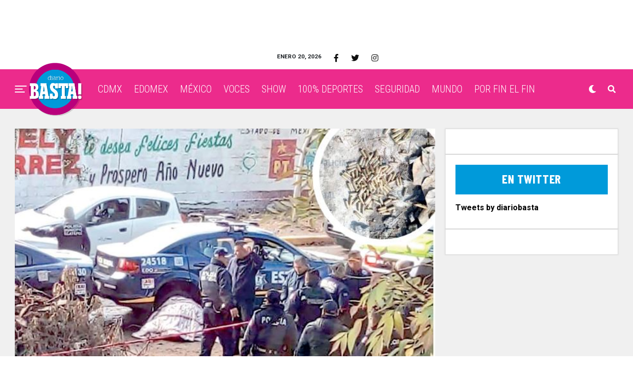

--- FILE ---
content_type: text/html; charset=UTF-8
request_url: https://diariobasta.com/2022/12/27/matapolicias-guadalupanos/
body_size: 23613
content:
<!DOCTYPE html>
<html lang="es-MX">
<head>
<meta charset="UTF-8" >
<meta name="viewport" id="viewport" content="width=device-width, initial-scale=1.0, maximum-scale=1.0, minimum-scale=1.0, user-scalable=no" />

	<!-- This site is optimized with the Yoast SEO plugin v18.4.1 - https://yoast.com/wordpress/plugins/seo/ -->
	<title>¡Matapolicías Guadalupanos! &ndash; Diario Basta!</title>
	<meta name="description" content="Tras una persecución y balacera dieron muerte a un uniformado e hirieron a otro; 2 malandros fueron detenidos con cartuchos, armas largas y chalecos balísticos." />
	<meta name="robots" content="index, follow, max-snippet:-1, max-image-preview:large, max-video-preview:-1" />
	<link rel="canonical" href="https://diariobasta.com/2022/12/27/matapolicias-guadalupanos/" />
	<meta name="twitter:label1" content="Escrito por" />
	<meta name="twitter:data1" content="Emiliano Ortiz" />
	<meta name="twitter:label2" content="Tiempo de lectura" />
	<meta name="twitter:data2" content="3 minutos" />
	<script type="application/ld+json" class="yoast-schema-graph">{"@context":"https://schema.org","@graph":[{"@type":"Organization","@id":"https://diariobasta.com/#organization","name":"Diario Basta!","url":"https://diariobasta.com/","sameAs":["https://www.facebook.com/DiarioBasta/","https://www.instagram.com/diariobasta/","https://www.youtube.com/channel/UCx7takOq1Nlm4Kn_GGUeIMg","https://twitter.com/diariobasta"],"logo":{"@type":"ImageObject","@id":"https://diariobasta.com/#logo","inLanguage":"es-MX","url":"","contentUrl":"","caption":"Diario Basta!"},"image":{"@id":"https://diariobasta.com/#logo"}},{"@type":"WebSite","@id":"https://diariobasta.com/#website","url":"https://diariobasta.com/","name":"Diario Basta!","description":"El periódico digital de la Ciudad de México","publisher":{"@id":"https://diariobasta.com/#organization"},"potentialAction":[{"@type":"SearchAction","target":{"@type":"EntryPoint","urlTemplate":"https://diariobasta.com/?s={search_term_string}"},"query-input":"required name=search_term_string"}],"inLanguage":"es-MX"},{"@type":"ImageObject","@id":"https://diariobasta.com/2022/12/27/matapolicias-guadalupanos/#primaryimage","inLanguage":"es-MX","url":"https://diariobasta.com/wp-content/uploads/2022/12/dos-sicarios-Mexico-Pachuca.jpg","contentUrl":"https://diariobasta.com/wp-content/uploads/2022/12/dos-sicarios-Mexico-Pachuca.jpg","width":653,"height":460},{"@type":"WebPage","@id":"https://diariobasta.com/2022/12/27/matapolicias-guadalupanos/#webpage","url":"https://diariobasta.com/2022/12/27/matapolicias-guadalupanos/","name":"¡Matapolicías Guadalupanos! &ndash; Diario Basta!","isPartOf":{"@id":"https://diariobasta.com/#website"},"primaryImageOfPage":{"@id":"https://diariobasta.com/2022/12/27/matapolicias-guadalupanos/#primaryimage"},"datePublished":"2022-12-28T02:07:04+00:00","dateModified":"2022-12-28T14:57:21+00:00","description":"Tras una persecución y balacera dieron muerte a un uniformado e hirieron a otro; 2 malandros fueron detenidos con cartuchos, armas largas y chalecos balísticos.","breadcrumb":{"@id":"https://diariobasta.com/2022/12/27/matapolicias-guadalupanos/#breadcrumb"},"inLanguage":"es-MX","potentialAction":[{"@type":"ReadAction","target":["https://diariobasta.com/2022/12/27/matapolicias-guadalupanos/"]}]},{"@type":"BreadcrumbList","@id":"https://diariobasta.com/2022/12/27/matapolicias-guadalupanos/#breadcrumb","itemListElement":[{"@type":"ListItem","position":1,"name":"Inicio","item":"https://diariobasta.com/"},{"@type":"ListItem","position":2,"name":"Seguridad","item":"https://diariobasta.com/category/seguridad/"},{"@type":"ListItem","position":3,"name":"¡Matapolicías Guadalupanos!"}]},{"@type":"Article","@id":"https://diariobasta.com/2022/12/27/matapolicias-guadalupanos/#article","isPartOf":{"@id":"https://diariobasta.com/2022/12/27/matapolicias-guadalupanos/#webpage"},"author":{"@id":"https://diariobasta.com/#/schema/person/a1cd768e224b791fa6bd5931e063ceb7"},"headline":"¡Matapolicías Guadalupanos!","datePublished":"2022-12-28T02:07:04+00:00","dateModified":"2022-12-28T14:57:21+00:00","mainEntityOfPage":{"@id":"https://diariobasta.com/2022/12/27/matapolicias-guadalupanos/#webpage"},"wordCount":678,"commentCount":0,"publisher":{"@id":"https://diariobasta.com/#organization"},"image":{"@id":"https://diariobasta.com/2022/12/27/matapolicias-guadalupanos/#primaryimage"},"thumbnailUrl":"https://diariobasta.com/wp-content/uploads/2022/12/dos-sicarios-Mexico-Pachuca.jpg","keywords":["dos sicarios","México-Pachuca"],"articleSection":["Seguridad"],"inLanguage":"es-MX","potentialAction":[{"@type":"CommentAction","name":"Comment","target":["https://diariobasta.com/2022/12/27/matapolicias-guadalupanos/#respond"]}]},{"@type":"Person","@id":"https://diariobasta.com/#/schema/person/a1cd768e224b791fa6bd5931e063ceb7","name":"Emiliano Ortiz","image":{"@type":"ImageObject","@id":"https://diariobasta.com/#personlogo","inLanguage":"es-MX","url":"https://secure.gravatar.com/avatar/02515990edae99e33d6a7ce65afd0254?s=96&d=mm&r=g","contentUrl":"https://secure.gravatar.com/avatar/02515990edae99e33d6a7ce65afd0254?s=96&d=mm&r=g","caption":"Emiliano Ortiz"},"url":"https://diariobasta.com/author/emiliano-ortiz-olivares/"}]}</script>
	<!-- / Yoast SEO plugin. -->


<link rel='dns-prefetch' href='//cdnjs.cloudflare.com' />
<link rel='dns-prefetch' href='//cdn.fluidplayer.com' />
<link rel='dns-prefetch' href='//stackpath.bootstrapcdn.com' />
<link rel='dns-prefetch' href='//ajax.googleapis.com' />
<link rel='dns-prefetch' href='//use.fontawesome.com' />
<link rel='dns-prefetch' href='//fonts.googleapis.com' />
<link rel='dns-prefetch' href='//s.w.org' />
<link rel="alternate" type="application/rss+xml" title="Diario Basta! &raquo; Feed" href="https://diariobasta.com/feed/" />
<link rel="alternate" type="application/rss+xml" title="Diario Basta! &raquo; RSS de los comentarios" href="https://diariobasta.com/comments/feed/" />
<link rel="alternate" type="application/rss+xml" title="Diario Basta! &raquo; ¡Matapolicías Guadalupanos! RSS de los comentarios" href="https://diariobasta.com/2022/12/27/matapolicias-guadalupanos/feed/" />
		<script type="text/javascript">
			window._wpemojiSettings = {"baseUrl":"https:\/\/s.w.org\/images\/core\/emoji\/13.0.1\/72x72\/","ext":".png","svgUrl":"https:\/\/s.w.org\/images\/core\/emoji\/13.0.1\/svg\/","svgExt":".svg","source":{"concatemoji":"https:\/\/diariobasta.com\/wp-includes\/js\/wp-emoji-release.min.js?ver=5.6.16"}};
			!function(e,a,t){var n,r,o,i=a.createElement("canvas"),p=i.getContext&&i.getContext("2d");function s(e,t){var a=String.fromCharCode;p.clearRect(0,0,i.width,i.height),p.fillText(a.apply(this,e),0,0);e=i.toDataURL();return p.clearRect(0,0,i.width,i.height),p.fillText(a.apply(this,t),0,0),e===i.toDataURL()}function c(e){var t=a.createElement("script");t.src=e,t.defer=t.type="text/javascript",a.getElementsByTagName("head")[0].appendChild(t)}for(o=Array("flag","emoji"),t.supports={everything:!0,everythingExceptFlag:!0},r=0;r<o.length;r++)t.supports[o[r]]=function(e){if(!p||!p.fillText)return!1;switch(p.textBaseline="top",p.font="600 32px Arial",e){case"flag":return s([127987,65039,8205,9895,65039],[127987,65039,8203,9895,65039])?!1:!s([55356,56826,55356,56819],[55356,56826,8203,55356,56819])&&!s([55356,57332,56128,56423,56128,56418,56128,56421,56128,56430,56128,56423,56128,56447],[55356,57332,8203,56128,56423,8203,56128,56418,8203,56128,56421,8203,56128,56430,8203,56128,56423,8203,56128,56447]);case"emoji":return!s([55357,56424,8205,55356,57212],[55357,56424,8203,55356,57212])}return!1}(o[r]),t.supports.everything=t.supports.everything&&t.supports[o[r]],"flag"!==o[r]&&(t.supports.everythingExceptFlag=t.supports.everythingExceptFlag&&t.supports[o[r]]);t.supports.everythingExceptFlag=t.supports.everythingExceptFlag&&!t.supports.flag,t.DOMReady=!1,t.readyCallback=function(){t.DOMReady=!0},t.supports.everything||(n=function(){t.readyCallback()},a.addEventListener?(a.addEventListener("DOMContentLoaded",n,!1),e.addEventListener("load",n,!1)):(e.attachEvent("onload",n),a.attachEvent("onreadystatechange",function(){"complete"===a.readyState&&t.readyCallback()})),(n=t.source||{}).concatemoji?c(n.concatemoji):n.wpemoji&&n.twemoji&&(c(n.twemoji),c(n.wpemoji)))}(window,document,window._wpemojiSettings);
		</script>
		<style type="text/css">
img.wp-smiley,
img.emoji {
	display: inline !important;
	border: none !important;
	box-shadow: none !important;
	height: 1em !important;
	width: 1em !important;
	margin: 0 .07em !important;
	vertical-align: -0.1em !important;
	background: none !important;
	padding: 0 !important;
}
</style>
	<link rel='stylesheet' id='ads-for-wp-front-css-css'  href='https://diariobasta.com/wp-content/plugins/ads-for-wp/public/assets/css/adsforwp-front.min.css?ver=1.9.31' type='text/css' media='all' />
<link rel='stylesheet' id='pb_animate-css'  href='https://diariobasta.com/wp-content/plugins/ays-popup-box/public/css/animate.css?ver=5.2.9' type='text/css' media='all' />
<link rel='stylesheet' id='ppress-frontend-css'  href='https://diariobasta.com/wp-content/plugins/wp-user-avatar/assets/css/frontend.min.css?ver=3.2.9' type='text/css' media='all' />
<link rel='stylesheet' id='ppress-flatpickr-css'  href='https://diariobasta.com/wp-content/plugins/wp-user-avatar/assets/flatpickr/flatpickr.min.css?ver=3.2.9' type='text/css' media='all' />
<link rel='stylesheet' id='ppress-select2-css'  href='https://diariobasta.com/wp-content/plugins/wp-user-avatar/assets/select2/select2.min.css?ver=5.6.16' type='text/css' media='all' />
<link rel='stylesheet' id='ql-jquery-ui-css'  href='//ajax.googleapis.com/ajax/libs/jqueryui/1.12.1/themes/smoothness/jquery-ui.css?ver=5.6.16' type='text/css' media='all' />
<link rel='stylesheet' id='zox-custom-style-css'  href='https://diariobasta.com/wp-content/themes/zoxpress/style.css?ver=5.6.16' type='text/css' media='all' />
<style id='zox-custom-style-inline-css' type='text/css'>


	a,
	a:visited,
	a:hover h2.zox-s-title1,
	a:hover h2.zox-s-title1-feat,
	a:hover h2.zox-s-title2,
	a:hover h2.zox-s-title3,
	.zox-post-body p a,
	h3.zox-post-cat a,
	.sp-template a,
	.sp-data-table a,
	span.zox-author-name a,
	a:hover h2.zox-authors-latest,
	span.zox-authors-name a:hover,
	#zox-side-wrap a:hover {
		color: #ec2b8c;
	}

	.zox-s8 a:hover h2.zox-s-title1,
	.zox-s8 a:hover h2.zox-s-title1-feat,
	.zox-s8 a:hover h2.zox-s-title2,
	.zox-s8 a:hover h2.zox-s-title3 {
		box-shadow: 15px 0 0 #fff, -10px 0 0 #fff;
		color: #ec2b8c;
	}

	.woocommerce-message:before,
	.woocommerce-info:before,
	.woocommerce-message:before,
	.woocommerce .star-rating span:before,
	span.zox-s-cat,
	h3.zox-post-cat a,
	.zox-s6 span.zox-s-cat,
	.zox-s8 span.zox-s-cat,
	.zox-widget-side-trend-wrap .zox-art-text:before {
		color: #ec2b8c;
	}

	.zox-widget-bgp,
	.zox-widget-bgp.zox-widget-txtw .zox-art-wrap,
	.zox-widget-bgp.zox-widget-txtw .zox-widget-featl-sub .zox-art-wrap,
	.zox-s4 .zox-widget-bgp span.zox-s-cat,
	.woocommerce span.onsale,
	.zox-s7 .zox-byline-wrap:before,
	.zox-s3 span.zox-s-cat,
	.zox-o1 span.zox-s-cat,
	.zox-s3 .zox-widget-side-trend-wrap .zox-art-text:before,
	.sp-table-caption,
	#zox-search-form #zox-search-submit,
	#zox-search-form2 #zox-search-submit2,
	.pagination .current,
	.pagination a:hover,
	.zox-o6 span.zox-s-cat {
		background: #ec2b8c;
	}

	.woocommerce .widget_price_filter .ui-slider .ui-slider-handle,
	.woocommerce #respond input#submit.alt,
	.woocommerce a.button.alt,
	.woocommerce button.button.alt,
	.woocommerce input.button.alt,
	.woocommerce #respond input#submit.alt:hover,
	.woocommerce a.button.alt:hover,
	.woocommerce button.button.alt:hover,
	.woocommerce input.button.alt:hover {
		background-color: #ec2b8c;
	}

	.woocommerce-error,
	.woocommerce-info,
	.woocommerce-message {
		border-top-color: #ec2b8c;
	}

	.zox-feat-ent1-left,
	.zox-ent1 .zox-side-widget {
		border-top: 2px solid #ec2b8c;
	}

	.zox-feat-ent3-main-wrap h2.zox-s-title2 {
		background-color: #ec2b8c;
		box-shadow: 15px 0 0 #ec2b8c, -10px 0 0 #ec2b8c;
	}

	.zox-widget-side-trend-wrap .zox-art-text:before,
	.pagination .current,
	.pagination a:hover {
		border: 1px solid #ec2b8c;
	}

	.zox-post-type {
		border: 3px solid #ec2b8c;
	}
	.zox-widget-featl-sub .zox-post-type {
		border: 2px solid #ec2b8c;
	}

	.zox-o3 h3.zox-s-cat {
		background: #ec2b8c;
	}

	.zox-widget-bgs,
	.zox-widget-bgs.zox-widget-txtw .zox-art-wrap,
	.zox-widget-bgs.zox-widget-txtw .zox-widget-featl-sub .zox-art-wrap,
	.zox-s4 .zox-widget-bgs span.zox-s-cat {
		background: #ec2b8c;
	}

	#zox-top-head-wrap {
		background: #ffffff;
	}

	span.zox-top-soc-but,
	.zox-top-nav-menu ul li a,
	span.zox-woo-cart-icon {
		color: #0f0f0f;
	}

	span.zox-woo-cart-num {
		background: #0f0f0f;
	}

	.zox-top-nav-menu ul li:hover a {
		color: #e8004d;
	}

	#zox-top-head-wrap,
	#zox-top-head,
	#zox-top-head-left,
	#zox-top-head-mid,
	#zox-top-head-right,
	.zox-top-nav-menu ul {
		height: 50px;
	}

	#zox-top-head-mid img {
		max-height: calc(50px - 20px);
	}

	.zox-top-nav-menu ul li a {
		font-size: 16px;
	}

	#zox-bot-head-wrap,
	#zox-bot-head-wrap.zox-trans-bot.zox-fix-up,
	#zox-fly-wrap,
	#zox-bot-head-wrap.zox-trans-bot:hover {
		background-color: #ec2b8c;
	}

	.zox-nav-menu ul li a,
	span.zox-nav-search-but,
	span.zox-night,
	.zox-trans-bot.zox-fix-up .zox-nav-menu ul li a,
	.zox-trans-bot.zox-fix-up span.zox-nav-search-but,
	nav.zox-fly-nav-menu ul li a,
	span.zox-fly-soc-head,
	ul.zox-fly-soc-list li a {
		color: #ffffff;
	}

	.zox-nav-menu ul li.menu-item-has-children a:after,
	.zox-nav-menu ul li.zox-mega-drop a:after {
		border-right: 1px solid #ffffff;
		border-bottom: 1px solid #ffffff;
	}

	.zox-fly-but-wrap span,
	.zox-trans-bot.zox-fix-up .zox-fly-but-wrap span,
	.zox-fly-but-wrap span {
		background: #ffffff;
	}

	.zox-nav-menu ul li:hover a,
	span.zox-nav-search-but:hover,
	span.zox-night:hover {
		color: #e8004d;
	}

	.zox-fly-but-wrap:hover span {
		background: #e8004d;
	}

	span.zox-widget-main-title {
		color: #0091f5;
	}

	#zox-foot-wrap {
		background: #e8e8e8;
	}

	#zox-foot-wrap p {
		color: #000000;
	}

	#zox-foot-wrap a {
		color: #ec2b8c;
	}

	ul.zox-foot-soc-list li a {
		border: 1px solid #ec2b8c;
	}

	span.zox-widget-side-title {
		color: #0091f5;
	}

	span.zox-post-main-title {
		color: #0091f5;
	}

	.zox-top-nav-menu ul li a {
		padding-top: calc((50px - 16px) / 2);
		padding-bottom: calc((50px - 16px) / 2);
	}

	#zox-bot-head-wrap,
	.zox-bot-head-menu,
	#zox-bot-head,
	#zox-bot-head-left,
	#zox-bot-head-right,
	#zox-bot-head-mid,
	.zox-bot-head-logo,
	.zox-bot-head-logo-main,
	.zox-nav-menu,
	.zox-nav-menu ul {
		height: 80px;
	}

	.zox-nav-menu ul li ul.sub-menu,
	.zox-nav-menu ul li.menu-item-object-category .zox-mega-dropdown {
		top: 80px;
	}

	.zox-nav-menu ul li a {
		font-size: 20px;
	}

	.zox-nav-menu ul li a {
		padding-top: calc((80px - 20px) / 2);
		padding-bottom: calc((80px - 20px) / 2);
	}

	.zox-fix-up {
		top: -80px !important;
		-webkit-transform: translate3d(0,-80px,0) !important;
	   	   -moz-transform: translate3d(0,-80px,0) !important;
	    	-ms-transform: translate3d(0,-80px,0) !important;
	     	 -o-transform: translate3d(0,-80px,0) !important;
				transform: translate3d(0,-80px,0) !important;
	}

	.zox-fix {
		top: -80px;
		-webkit-transform: translate3d(0,80px,0) !important;
	   	   -moz-transform: translate3d(0,80px,0) !important;
	    	-ms-transform: translate3d(0,80px,0) !important;
	     	 -o-transform: translate3d(0,80px,0) !important;
				transform: translate3d(0,80px,0) !important;
	}

	.zox-fix-up .zox-nav-menu ul li a {
		padding-top: calc((60px - 20px) / 2);
		padding-bottom: calc((60px - 20px) / 2);
	}

	.zox-feat-ent1-grid,
	.zox-feat-ent2-bot,
	.zox-feat-net1-grid {
		grid-template-columns: auto 350px;
	}

	body,
	span.zox-s-cat,
	span.zox-ad-label,
	.woocommerce ul.product_list_widget li a,
	.woocommerce ul.product_list_widget span.product-title,
	.woocommerce #reviews #comments ol.commentlist li .comment-text p.meta,
	.woocommerce div.product p.price,
	.woocommerce div.product p.price ins,
	.woocommerce div.product p.price del,
	.woocommerce ul.products li.product .price del,
	.woocommerce ul.products li.product .price ins,
	.woocommerce ul.products li.product .price,
	.woocommerce #respond input#submit,
	.woocommerce a.button,
	.woocommerce button.button,
	.woocommerce input.button,
	.woocommerce .widget_price_filter .price_slider_amount .button,
	.woocommerce span.onsale,
	.woocommerce-review-link,
	#woo-content p.woocommerce-result-count,
	.woocommerce div.product .woocommerce-tabs ul.tabs li a,
	.woocommerce .woocommerce-breadcrumb,
	.woocommerce #respond input#submit.alt,
	.woocommerce a.button.alt,
	.woocommerce button.button.alt,
	.woocommerce input.button.alt {
		font-family: 'Roboto', sans-serif;
		font-weight: 400;
		text-transform: None;
	}

	#zox-woo-side-wrap span.zox-widget-side-title,
	span.zox-authors-name a,
	h1.zox-author-top-head {
		font-family: 'Roboto', sans-serif;
	}

	p.zox-s-graph,
	span.zox-post-excerpt p,
	.zox-post-body p,
	.zox-post-body blockquote p,
	#woo-content p,
	#zox-404 p,
	.zox-post-body ul li,
	.zox-post-body ol li {
		font-family: 'Roboto', sans-serif;
		font-weight: 400;
		text-transform: None;
	}

	.zox-nav-menu ul li a,
	.zox-top-nav-menu ul li a,
	nav.zox-fly-nav-menu ul li a {
		font-family: 'Roboto Condensed', sans-serif;
		font-weight: 300;
		text-transform: Capitalize;
	}

	.zox-nav-menu ul li ul.zox-mega-list li a,
	.zox-nav-menu ul li ul.zox-mega-list li a p {
		font-family: 'Roboto Condensed', sans-serif;
	}

	h2.zox-s-title1,
	h2.zox-s-title1-feat,
	.woocommerce div.product .product_title,
	.woocommerce .related h2,
	#woo-content .summary p.price,
	.woocommerce div.product .woocommerce-tabs .panel h2,
	#zox-404 h1,
	h1.zox-post-title,
	.zox-widget-side-trend-wrap .zox-art-text:before {
		font-family: 'Roboto Condensed', sans-serif;
		font-weight: 700;
		text-transform: Capitalize;
	}

	span.zox-widget-main-title {
		font-family: 'Barlow Condensed', sans-serif;
		font-weight: 700;
		text-transform: Capitalize;
	}

	span.zox-widget-side-title {
		font-family: 'Barlow Condensed', sans-serif;
		font-weight: 700;
		text-transform: Capitalize;
	}

	span.zox-post-main-title {
		font-family: 'Roboto', sans-serif;
		font-weight: 900;
		text-transform: Capitalize;
	}

	h2.zox-s-title2,
	h2.zox-s-title3,
	span.zox-woo-cart-num,
	p.zox-search-p,
	.alp-related-posts .current .post-title,
	.alp-related-posts-wrapper .alp-related-post .post-title,
	.zox-widget-txtw span.zox-widget-main-title {
		font-family: 'Roboto Condensed', sans-serif;
		font-weight: 800;
		text-transform: Capitalize;
	}

	.zox-post-width {
		margin: 0 auto;
		max-width: calc(1240px + 60px);
	}


	

			.zox-head-width {
				margin: 0 auto;
				max-width: calc(1390px + 60px);
			}
			.zox-nav-menu ul li.zox-mega-drop .zox-mega-dropdown {
							left: calc(((100vw - 100%) /2) * -1);
			}
				

			#zox-home-main-wrap {
				margin: 0 auto;
				padding: 0 30px;
				max-width: calc(1320px + 60px);
			}
			.zox-body-width,
			.zox-widget-feat-wrap.zox-o1 .zox-art-text-cont,
			.zox-widget-feat-wrap.zox-o4 .zox-art-text-cont,
			.zox-widget-feat-main.zox-o1 .zox-art-text-cont,
			.zox-widget-feat-main.zox-o4 .zox-art-text-cont {
				margin: 0 auto;
				max-width: none;
			}
				

			#zox-bot-head-left {
				display: grid;
			}
			#zox-bot-head {
				grid-template-columns: 24px auto 60px;
			}
			.zox-bot-head-menu {
				padding: 0 0 0 36px;
			}
				

	.zox-fix-up {
		-webkit-box-shadow: 0 0.5rem 1rem 0 rgba(21,21,30,0.08);
		   -moz-box-shadow: 0 0.5rem 1rem 0 rgba(21,21,30,0.08);
			-ms-box-shadow: 0 0.5rem 1rem 0 rgba(21,21,30,0.08);
			 -o-box-shadow: 0 0.5rem 1rem 0 rgba(21,21,30,0.08);
				box-shadow: 0 0.5rem 1rem 0 rgba(21,21,30,0.08);
	}
		

	.single .zox-article-wrap,
	.single #zox-main-body-wrap {
		padding-top: 0;
	}
	span.zox-post-img-cap {
		padding: 8px 30px 0;
	}
	.zox-post-top-wrap .zox-post-img-wrap .zox-post-width {
		padding: 0;
		max-width: 1600px;
	}
	#zox-lead-bot {
		padding: 20px 0;
	}
			

			.zox-alp-side {
				display: none;
			}
			.zox-auto-post-grid {
				grid-gap: 20px;
				grid-template-columns: minmax(0, auto) 350px;
			}
			

.zox-nav-links {
	display: none;
	}
	

					#zox-home-body-wrap {
						grid-template-columns: auto 350px;
						}
						

	.zox-byline-wrap {
		display: none;
	}
	

	span.zox-byline-date {
		display: none;
	}
	

	.zox-post-body p a {
		box-shadow: inset 0 -1px 0 0 #fff, inset 0 -2px 0 0 #ec2b8c;
		color: #000;
	}
	.zox-post-body p a:hover {
		color: #ec2b8c;
	}
	

			.zox-widget-main-head {
				margin: 0 0 20px;
			}
			h4.zox-widget-main-title {
				border-bottom: 1px solid #ddd;
				position: relative;
				text-align: left;
			}
			span.zox-widget-main-title {
				color: #0091f5;
				border-bottom: 3px solid #0091f5;
				display: inline-block;
				font-size: 1.75rem;
				padding: 0 0 5px;
				position: relative;
					bottom: -1px;
				text-transform: uppercase;
			}
			

			.zox-widget-side-head {
				margin: 0 0 15px;
			}
			h4.zox-widget-side-title {
				text-align: left;
			}
			span.zox-widget-side-title {
				font-size: .875rem;
				letter-spacing: .02em;
				text-transform: uppercase;
			}
			

		.zox-post-main-head {
			margin: 0 0 20px;
		}
		h4.zox-post-main-title {
			border-bottom: 1px solid #ddd;
			position: relative;
			text-align: left;
		}
		span.zox-post-main-title {
			color: #0091f5;
			border-bottom: 3px solid #0091f5;
			display: inline-block;
			font-size: 1.75rem;
			padding: 0 0 5px;
			position: relative;
				bottom: -1px;
			text-transform: uppercase;
		}
		

		#zox-lead-top-wrap {
			position: relative;
			height: 0;
		}
		#zox-lead-top-in {
			clip: rect(0,auto,auto,0);
			overflow: hidden;
			position: absolute;
				left: 0;
				top: 0;
			z-index: 1;
			zoom: 1;
			width: 100%;
			height: 100%;
		}
		#zox-lead-top {
			position: fixed;
				top: 0;
				left: 0;
		}
		

		ul.zox-post-soc-list {
			display: grid;
			grid-gap: 5px;
			left: 5px;
		}
		ul.zox-post-soc-list li {
			background: #888;
			border: none;
			border-radius: 5px;
			-webkit-transition: none;
			   -moz-transition: none;
			    -ms-transition: none;
				 -o-transition: none;
					transition: none;
			width: 40px;
			height: 40px;
		}
		ul.zox-post-soc-stat-list li,
		ul.zox-alp-soc-list li {
			background: #888;
			border: none;
			border-radius: 5px;
			color: #fff;
			-webkit-transition: none;
			   -moz-transition: none;
			    -ms-transition: none;
				 -o-transition: none;
					transition: none;
		}
		ul.zox-post-soc-stat-list li:hover,
		ul.zox-alp-soc-list li:hover {
			background: #888;
			font-size: 18px;
		}
		ul.zox-post-soc-list li:hover,
		ul.zox-post-soc-list li.zox-post-soc-email:hover,
		ul.zox-post-soc-list li.zox-post-soc-com:hover {
			background: #888;
			font-size: 18px;
		}
		.zox-dark ul.zox-post-soc-stat-list li,
		.zox-dark ul.zox-alp-soc-list li,
		.zox-dark ul.zox-post-soc-stat-list li.zox-post-soc-fb,
		.zox-dark ul.zox-alp-soc-list li.zox-alp-soc-fb,
		.zox-dark ul.zox-post-soc-stat-list li.zox-post-soc-twit,
		.zox-dark ul.zox-alp-soc-list li.zox-alp-soc-twit,
		.zox-dark ul.zox-post-soc-stat-list li.zox-post-soc-flip,
		.zox-dark ul.zox-alp-soc-list li.zox-alp-soc-flip {
			background: #333;
		}
		ul.zox-post-soc-list li.zox-post-soc-fb,
		ul.zox-post-soc-stat-list li.zox-post-soc-fb,
		ul.zox-alp-soc-list li.zox-alp-soc-fb {
			background: #3b5998;
		}
		ul.zox-post-soc-list li.zox-post-soc-twit,
		ul.zox-post-soc-stat-list li.zox-post-soc-twit,
		ul.zox-alp-soc-list li.zox-alp-soc-twit {
			background: #55acee;
		}
		ul.zox-post-soc-list li.zox-post-soc-flip,
		ul.zox-post-soc-stat-list li.zox-post-soc-flip,
		ul.zox-alp-soc-list li.zox-alp-soc-flip {
			background: #f52828;
		}
		@media screen and (max-width: 1023px) {
			.zox-post-soc-scroll {
				height: 40px !important;
			}
			ul.zox-post-soc-list {
				display: inline;
				left: 0;
			}
			ul.zox-post-soc-list li {
				border-left: 1px solid #fff !important;
				border-radius: 0;
			}
		}
		


		
</style>
<link rel='stylesheet' id='fontawesome-child-css'  href='https://use.fontawesome.com/releases/v5.5.0/css/all.css?ver=5.6.16' type='text/css' media='all' />
<link rel='stylesheet' id='zox-custom-child-style-css'  href='https://diariobasta.com/wp-content/themes/zoxpress-child-theme/style.css?ver=1.6.3' type='text/css' media='all' />
<link rel='stylesheet' id='zox-reset-css'  href='https://diariobasta.com/wp-content/themes/zoxpress/css/reset.css?ver=5.6.16' type='text/css' media='all' />
<link rel='stylesheet' id='fontawesome-css'  href='https://use.fontawesome.com/releases/v5.12.1/css/all.css?ver=5.6.16' type='text/css' media='all' />
<link rel='stylesheet' id='zox-fonts-css'  href='//fonts.googleapis.com/css?family=Heebo%3A300%2C400%2C500%2C700%2C800%2C900%7CAlegreya%3A400%2C500%2C700%2C800%2C900%7CJosefin+Sans%3A300%2C400%2C600%2C700%7CLibre+Franklin%3A300%2C400%2C500%2C600%2C700%2C800%2C900%7CFrank+Ruhl+Libre%3A300%2C400%2C500%2C700%2C900%7CNunito+Sans%3A300%2C400%2C600%2C700%2C800%2C900%7CMontserrat%3A300%2C400%2C500%2C600%2C700%2C800%2C900%7CAnton%3A400%7CNoto+Serif%3A400%2C700%7CNunito%3A300%2C400%2C600%2C700%2C800%2C900%7CRajdhani%3A300%2C400%2C500%2C600%2C700%7CTitillium+Web%3A300%2C400%2C600%2C700%2C900%7CPT+Serif%3A400%2C400i%2C700%2C700i%7CAmiri%3A400%2C400i%2C700%2C700i%7COswald%3A300%2C400%2C500%2C600%2C700%7CRoboto+Mono%3A400%2C700%7CBarlow+Semi+Condensed%3A700%2C800%2C900%7CPoppins%3A300%2C400%2C500%2C600%2C700%2C800%2C900%7CRoboto+Condensed%3A300%2C400%2C700%7CRoboto%3A300%2C400%2C500%2C700%2C900%7CPT+Serif%3A400%2C700%7COpen+Sans+Condensed%3A300%2C700%7COpen+Sans%3A700%7CSource+Serif+Pro%3A400%2C600%2C700%7CIM+Fell+French+Canon%3A400%2C400i%7CRoboto%3A100%2C100i%2C200%2C+200i%2C300%2C300i%2C400%2C400i%2C500%2C500i%2C600%2C600i%2C700%2C700i%2C800%2C800i%2C900%2C900i%7CRoboto%3A100%2C100i%2C200%2C+200i%2C300%2C300i%2C400%2C400i%2C500%2C500i%2C600%2C600i%2C700%2C700i%2C800%2C800i%2C900%2C900i%7CRoboto+Condensed%3A100%2C100i%2C200%2C+200i%2C300%2C300i%2C400%2C400i%2C500%2C500i%2C600%2C600i%2C700%2C700i%2C800%2C800i%2C900%2C900i%7CRoboto+Condensed%3A100%2C100i%2C200%2C+200i%2C300%2C300i%2C400%2C400i%2C500%2C500i%2C600%2C600i%2C700%2C700i%2C800%2C800i%2C900%2C900i%7CRoboto+Condensed%3A100%2C100i%2C200%2C+200i%2C300%2C300i%2C400%2C400i%2C500%2C500i%2C600%2C600i%2C700%2C700i%2C800%2C800i%2C900%2C900i%7CBarlow+Condensed%3A100%2C100i%2C200%2C+200i%2C300%2C300i%2C400%2C400i%2C500%2C500i%2C600%2C600i%2C700%2C700i%2C800%2C800i%2C900%2C900i%7CBarlow+Condensed%3A100%2C100i%2C200%2C+200i%2C300%2C300i%2C400%2C400i%2C500%2C500i%2C600%2C600i%2C700%2C700i%2C800%2C800i%2C900%2C900i%26subset%3Dlatin%2Clatin-ext%2Ccyrillic%2Ccyrillic-ext%2Cgreek-ext%2Cgreek%2Cvietnamese' type='text/css' media='all' />
<link rel='stylesheet' id='zox-media-queries-css'  href='https://diariobasta.com/wp-content/themes/zoxpress/css/media-queries.css?ver=5.6.16' type='text/css' media='all' />
<link rel='stylesheet' id='TH-Fonts-css'  href='https://diariobasta.com/wp-content/themes/zoxpress-child-theme/fonts/fonts.css' type='text/css' media='all' />
<link rel='stylesheet' id='BootstrapStyles-css'  href='https://stackpath.bootstrapcdn.com/bootstrap/4.5.2/css/bootstrap.min.css' type='text/css' media='all' />
<script type='text/javascript' src='https://cdnjs.cloudflare.com/ajax/libs/jquery/1.12.4/jquery.min.js' id='jquery-js'></script>
<script type='text/javascript' id='ays-pb-js-extra'>
/* <![CDATA[ */
var pbLocalizeObj = {"ajax":"https:\/\/diariobasta.com\/wp-admin\/admin-ajax.php","seconds":"seconds","thisWillClose":"This will close in","icons":{"close_icon":"<svg class=\"ays_pb_material_close_icon\" xmlns=\"https:\/\/www.w3.org\/2000\/svg\" height=\"36px\" viewBox=\"0 0 24 24\" width=\"36px\" fill=\"#000000\" alt=\"Pop-up Close\"><path d=\"M0 0h24v24H0z\" fill=\"none\"\/><path d=\"M19 6.41L17.59 5 12 10.59 6.41 5 5 6.41 10.59 12 5 17.59 6.41 19 12 13.41 17.59 19 19 17.59 13.41 12z\"\/><\/svg>","close_circle_icon":"<svg class=\"ays_pb_material_close_circle_icon\" xmlns=\"https:\/\/www.w3.org\/2000\/svg\" height=\"24\" viewBox=\"0 0 24 24\" width=\"36\" alt=\"Pop-up Close\"><path d=\"M0 0h24v24H0z\" fill=\"none\"\/><path d=\"M12 2C6.47 2 2 6.47 2 12s4.47 10 10 10 10-4.47 10-10S17.53 2 12 2zm5 13.59L15.59 17 12 13.41 8.41 17 7 15.59 10.59 12 7 8.41 8.41 7 12 10.59 15.59 7 17 8.41 13.41 12 17 15.59z\"\/><\/svg>","volume_up_icon":"<svg class=\"ays_pb_fa_volume\" xmlns=\"https:\/\/www.w3.org\/2000\/svg\" height=\"24\" viewBox=\"0 0 24 24\" width=\"36\"><path d=\"M0 0h24v24H0z\" fill=\"none\"\/><path d=\"M3 9v6h4l5 5V4L7 9H3zm13.5 3c0-1.77-1.02-3.29-2.5-4.03v8.05c1.48-.73 2.5-2.25 2.5-4.02zM14 3.23v2.06c2.89.86 5 3.54 5 6.71s-2.11 5.85-5 6.71v2.06c4.01-.91 7-4.49 7-8.77s-2.99-7.86-7-8.77z\"\/><\/svg>","volume_mute_icon":"<svg xmlns=\"https:\/\/www.w3.org\/2000\/svg\" height=\"24\" viewBox=\"0 0 24 24\" width=\"24\"><path d=\"M0 0h24v24H0z\" fill=\"none\"\/><path d=\"M7 9v6h4l5 5V4l-5 5H7z\"\/><\/svg>"}};
/* ]]> */
</script>
<script type='text/javascript' src='https://diariobasta.com/wp-content/plugins/ays-popup-box/public/js/ays-pb-public.js?ver=5.2.9' id='ays-pb-js'></script>
<script type='text/javascript' src='https://cdn.fluidplayer.com/v3/current/fluidplayer.min.js?ver=5.6.16' id='fluid-player-js-js'></script>
<script type='text/javascript' src='https://diariobasta.com/wp-content/plugins/wp-user-avatar/assets/flatpickr/flatpickr.min.js?ver=5.6.16' id='ppress-flatpickr-js'></script>
<script type='text/javascript' src='https://diariobasta.com/wp-content/plugins/wp-user-avatar/assets/select2/select2.min.js?ver=5.6.16' id='ppress-select2-js'></script>
<link rel="https://api.w.org/" href="https://diariobasta.com/wp-json/" /><link rel="alternate" type="application/json" href="https://diariobasta.com/wp-json/wp/v2/posts/231540" /><meta name="generator" content="WordPress 5.6.16" />
<link rel='shortlink' href='https://diariobasta.com/?p=231540' />
<link rel="alternate" type="application/json+oembed" href="https://diariobasta.com/wp-json/oembed/1.0/embed?url=https%3A%2F%2Fdiariobasta.com%2F2022%2F12%2F27%2Fmatapolicias-guadalupanos%2F" />
<link rel="alternate" type="text/xml+oembed" href="https://diariobasta.com/wp-json/oembed/1.0/embed?url=https%3A%2F%2Fdiariobasta.com%2F2022%2F12%2F27%2Fmatapolicias-guadalupanos%2F&#038;format=xml" />
		<script type="text/javascript">              
				jQuery(document).ready( function($) {    
					if ($('#adsforwp-hidden-block').length == 0 ) {
						$.getScript("https://diariobasta.com/front.js");
					}
				});
		</script>
				
		<!-- GA Google Analytics @ https://m0n.co/ga -->
		<script async src="https://www.googletagmanager.com/gtag/js?id=UA-52329905-4"></script>
		<script>
			window.dataLayer = window.dataLayer || [];
			function gtag(){dataLayer.push(arguments);}
			gtag('js', new Date());
			gtag('config', 'UA-52329905-4');
		</script>

	<meta name="google-site-verification" content="V4se5EDEEuVZMHPdQFXDpPF0QJOmQqGbUEJi5eFOBsc" />
<!-- Google Tags -->
<script type="text/javascript">
  window.googletag = window.googletag || {cmd: []};
</script>
<script type="text/javascript">
  googletag.cmd.push(function() {

    // TH-SECCION-POPUP
    // googletag.defineSlot('/153935700/TH-SECCION-POPUP', [[720, 480], [300, 250]], 'div-gpt-ad-1606854013686-0')
	// .addService(googletag.pubads());
	
    // TH-HOME-POPUP
    googletag.defineSlot('/153935700/TH-HOME-POPUP', [[300, 250], [720, 480]], 'div-gpt-ad-1606846984157-0')
	.addService(googletag.pubads());
    // TH-HOME-SIDEBAR-TOP
	googletag.defineSlot('/153935700/TH-HOME-SIDEBAR-TOP', [[300, 381], [300, 400], [300, 480], [300, 250]], 'div-gpt-ad-1611945780482-0')
	.addService(googletag.pubads());
    // TH-HOME-SIDEBAR-BB-1
    googletag.defineSlot('/153935700/TH-HOME-SIDEBAR-BB-1', [[300, 381], [300, 250], [300, 400]], 'div-gpt-ad-1611945930187-0')
	.addService(googletag.pubads());
    // TH-HOME-SIDEBAR-BB-2
	googletag.defineSlot('/153935700/TH-HOME-SIDEBAR-BB-2', [[300, 250], [300, 381]], 'div-gpt-ad-1613717359666-0')
	.addService(googletag.pubads());
    // TH-HOME-SIDEBAR-BB-3
    googletag.defineSlot('/153935700/TH-HOME-SIDEBAR-BB-3', [[300, 600], [300, 480], [300, 400]], 'div-gpt-ad-1606853053881-0')
	.addService(googletag.pubads());

    // TH-NOTA-POPUP
    googletag.defineSlot('/153935700/TH-NOTA-POPUP', [[720, 480], [300, 250]], 'div-gpt-ad-1606791816563-0')
	.addService(googletag.pubads());
    // TH-NOTA-SIDEBAR-TOP
    googletag.defineSlot('/153935700/TH-SINGLE-SIDEBAR-TOP', [[300, 250], [300, 381]], 'div-gpt-ad-1613718370867-0')
	.addService(googletag.pubads());
    // TH-NOTA-SIDEBAR-BB-1
    googletag.defineSlot('/153935700/TH-NOTA-SIDEBAR-BB-1', [[300, 250], [300, 400]], 'div-gpt-ad-1606843549780-0')
	.addService(googletag.pubads());

    // TH-SECCION-POPUP
    googletag.defineSlot('/153935700/TH-SECCION-POPUP', [[720, 480], [300, 250]], 'div-gpt-ad-1606854013686-0')
	.addService(googletag.pubads());

    /***************************************/
    googletag.pubads().collapseEmptyDivs();
    googletag.enableServices();
    /***************************************/

  });

</script>

<!-- HOTJAR -->
<script>
    (function(h,o,t,j,a,r){
        h.hj=h.hj||function(){(h.hj.q=h.hj.q||[]).push(arguments)};
        h._hjSettings={hjid:512030,hjsv:6};
        a=o.getElementsByTagName('head')[0];
        r=o.createElement('script');r.async=1;
        r.src=t+h._hjSettings.hjid+j+h._hjSettings.hjsv;
        a.appendChild(r);
    })(window,document,'https://static.hotjar.com/c/hotjar-','.js?sv=');
</script>

<!-- FB SDK -->
<script async defer crossorigin="anonymous" src="https://connect.facebook.net/en_US/sdk.js#xfbml=1&version=v8.0" nonce="99yhqJBo"></script>

<!-- Begin comScore Tag -->
<script>
  var _comscore = _comscore || [];
  _comscore.push({ c1: "2", c2: "35497458" });
  (function() {
    var s = document.createElement("script"), el = document.getElementsByTagName("script")[0]; s.async = true;
    s.src = "https://sb.scorecardresearch.com/cs/35497458/beacon.js";
    el.parentNode.insertBefore(s, el);
  })();
</script>
<!-- End comScore Tag -->	<meta name="theme-color" content="#ec2b8c" />
			<meta property="og:type" content="article" />
													<meta property="og:image" content="https://diariobasta.com/wp-content/uploads/2022/12/dos-sicarios-Mexico-Pachuca.jpg" />
				<meta name="twitter:image" content="https://diariobasta.com/wp-content/uploads/2022/12/dos-sicarios-Mexico-Pachuca.jpg" />
						<meta property="og:url" content="https://diariobasta.com/2022/12/27/matapolicias-guadalupanos/" />
			<meta property="og:title" content="¡Matapolicías Guadalupanos!" />
			<meta property="og:description" content="Visitas Tras una persecución y balacera dieron muerte a un uniformado e hirieron a otro; 2 malandros fueron detenidos con cartuchos, armas largas y chalecos balísticos. Redacción Grupo Cantón. Con una imagen de la Virgencita de Guadalupe en el cofre de su troca, dos sicarios integrantes de una célula criminal, se hacían pasar como peregrinos [&hellip;]" />
			<meta name="twitter:card" content="summary_large_image">
			<meta name="twitter:url" content="https://diariobasta.com/2022/12/27/matapolicias-guadalupanos/">
			<meta name="twitter:title" content="¡Matapolicías Guadalupanos!">
			<meta name="twitter:description" content="Visitas Tras una persecución y balacera dieron muerte a un uniformado e hirieron a otro; 2 malandros fueron detenidos con cartuchos, armas largas y chalecos balísticos. Redacción Grupo Cantón. Con una imagen de la Virgencita de Guadalupe en el cofre de su troca, dos sicarios integrantes de una célula criminal, se hacían pasar como peregrinos [&hellip;]">
			<link rel="apple-touch-icon" sizes="180x180" href="/wp-content/uploads/fbrfg/apple-touch-icon.png">
<link rel="icon" type="image/png" sizes="32x32" href="/wp-content/uploads/fbrfg/favicon-32x32.png">
<link rel="icon" type="image/png" sizes="16x16" href="/wp-content/uploads/fbrfg/favicon-16x16.png">
<link rel="manifest" href="/wp-content/uploads/fbrfg/site.webmanifest">
<link rel="mask-icon" href="/wp-content/uploads/fbrfg/safari-pinned-tab.svg" color="#5bbad5">
<link rel="shortcut icon" href="/wp-content/uploads/fbrfg/favicon.ico">
<meta name="msapplication-TileColor" content="#da532c">
<meta name="msapplication-config" content="/wp-content/uploads/fbrfg/browserconfig.xml">
<meta name="theme-color" content="#ffffff"><link rel="pingback" href="https://diariobasta.com/xmlrpc.php"><link rel="icon" href="https://diariobasta.com/wp-content/uploads/2021/03/cropped-Logo_DiarioBasta@sm-32x32.png" sizes="32x32" />
<link rel="icon" href="https://diariobasta.com/wp-content/uploads/2021/03/cropped-Logo_DiarioBasta@sm-192x192.png" sizes="192x192" />
<link rel="apple-touch-icon" href="https://diariobasta.com/wp-content/uploads/2021/03/cropped-Logo_DiarioBasta@sm-180x180.png" />
<meta name="msapplication-TileImage" content="https://diariobasta.com/wp-content/uploads/2021/03/cropped-Logo_DiarioBasta@sm-270x270.png" />
		<style type="text/css" id="wp-custom-css">
			.zox-top-soc-wrap {
    height: 22px;
}

.zox-top-soc-wrap a {
    height: 22px;
}

.datesite{
	    text-transform: uppercase;
    font-size: 14px;
    font-weight: bold;
}


span.zox-widget-side-title {
    font-size: 1.575rem;
    color: white;
}

h4.zox-widget-side-title {
    text-align: center;
    margin: 16px 0 16px 0px;
}

.zox-widget-side-head {
   background: #009ada;
}

.dbsbnote1{
	width: 728px;
  margin: 0 auto;
}		</style>
		  <!--<script async src="https://www.googletagmanager.com/gtag/js?id=UA-52329905-1"></script>
  <script>
    window.dataLayer = window.dataLayer || [];
    function gtag(){dataLayer.push(arguments);}
    gtag('js', new Date());
    gtag('config', 'UA-52329905-1');
  </script>-->

  <!-- Global site tag (gtag.js) - Google Analytics -->
<script async src="https://www.googletagmanager.com/gtag/js?id=G-PR9LJZ0C68"></script>
<script>
  window.dataLayer = window.dataLayer || [];
  function gtag(){dataLayer.push(arguments);}
  gtag('js', new Date());

  gtag('config', 'G-PR9LJZ0C68');
</script>



  <!-- Bidder Header -->
  <script src="//i.e-planning.net/layers/hbdfp2.js" id="hbepl" async data-isv="us.img.e-planning.net" data-sv="ads.us.e-planning.net" data-ci="2fcd3"></script>

  <script async src="https://securepubads.g.doubleclick.net/tag/js/gpt.js"></script>


  			<!-- <script>
			window.googletag = window.googletag || {cmd: []};
			googletag.cmd.push(function() {
				googletag.defineSlot('/153935700/TH-Nota-B1', [300, 250], 'div-gpt-ad-1585423926273-0').addService(googletag.pubads());
				googletag.pubads().enableSingleRequest();
				googletag.enableServices();
			});
		</script>
		<script>
			window.googletag = window.googletag || {cmd: []};
			googletag.cmd.push(function() {
				googletag.defineSlot('/153935700/TH-Nota-B2', [[300, 250], [250, 250]], 'div-gpt-ad-1585424440847-0').addService(googletag.pubads());
				googletag.pubads().enableSingleRequest();
				googletag.enableServices();
			});
		</script> -->
	
	
			<style>
			.av_pop_modals_17{
				display: block !important;
			}

			.av_pop_modals_18{
				display: none !important;
			}

			.av_pop_modals_20{
				display: none !important;
			}
		</style>
	
	
	
	
	
	
	






  <!-- Begin comScore Tag -->
  <script>
    var _comscore = _comscore || [];
    _comscore.push({ c1: "2", c2: "6906559" });
    (function() {
      var s = document.createElement("script"), el = document.getElementsByTagName("script")[0]; s.async = true;
      s.src = (document.location.protocol == "https:" ? "https://sb" : "http://b") + ".scorecardresearch.com/beacon.js";
      el.parentNode.insertBefore(s, el);
    })();
  </script>
  <!-- End comScore Tag -->
  <!--<script async src="https://pagead2.googlesyndication.com/pagead/js/adsbygoogle.js?client=ca-pub-5778186246466760"
     crossorigin="anonymous"></script>-->

<!--<script data-ad-client="ca-pub-4500669741776131" async src="https://pagead2.googlesyndication.com/pagead/js/adsbygoogle.js"></script>-->
</head>
<body class="post-template-default single single-post postid-231540 single-format-standard wp-embed-responsive zox-s4 zox-net2" >
	<noscript>
    	<img src="https://sb.scorecardresearch.com/p?c1=2&c2=6906559S&cv=2.0&cj=1" />
  	</noscript>

	<div id="zox-fly-wrap">
	<div id="zox-fly-menu-top" class="left relative">
		<div id="zox-fly-logo" class="left relative">
							<a href="https://diariobasta.com/"><img src="https://diariobasta.com/wp-content/uploads/2021/03/cropped-Logo_DiarioBasta@sm.png" alt="Diario Basta!" data-rjs="2" /></a>
					</div><!--zox-fly-logo-->
		<div class="zox-fly-but-wrap zox-fly-but-menu zox-fly-but-click">
			<span></span>
			<span></span>
			<span></span>
			<span></span>
		</div><!--zox-fly-but-wrap-->
	</div><!--zox-fly-menu-top-->
	<div id="zox-fly-menu-wrap">
		<nav class="zox-fly-nav-menu left relative">
			<div class="menu-main-menu-container"><ul id="menu-main-menu" class="menu"><li id="menu-item-169763" class="menu-item menu-item-type-taxonomy menu-item-object-category menu-item-169763"><a href="https://diariobasta.com/category/cdmx/">CDMX</a></li>
<li id="menu-item-169764" class="menu-item menu-item-type-taxonomy menu-item-object-category menu-item-169764"><a href="https://diariobasta.com/category/estado-de-mexico/">EDOMEX</a></li>
<li id="menu-item-169765" class="menu-item menu-item-type-taxonomy menu-item-object-category menu-item-169765"><a href="https://diariobasta.com/category/mexico/">MÉXICO</a></li>
<li id="menu-item-169766" class="menu-item menu-item-type-taxonomy menu-item-object-category menu-item-169766"><a href="https://diariobasta.com/category/voces/">VOCES</a></li>
<li id="menu-item-243329" class="menu-item menu-item-type-taxonomy menu-item-object-category menu-item-243329"><a href="https://diariobasta.com/category/show/">SHOW</a></li>
<li id="menu-item-169770" class="menu-item menu-item-type-taxonomy menu-item-object-category menu-item-169770"><a href="https://diariobasta.com/category/columnistas-100-deportes/">100% DEPORTES</a></li>
<li id="menu-item-169768" class="menu-item menu-item-type-taxonomy menu-item-object-category current-post-ancestor current-menu-parent current-post-parent menu-item-169768"><a href="https://diariobasta.com/category/seguridad/">SEGURIDAD</a></li>
<li id="menu-item-169767" class="menu-item menu-item-type-taxonomy menu-item-object-category menu-item-169767"><a href="https://diariobasta.com/category/mundo/">MUNDO</a></li>
<li id="menu-item-225636" class="menu-item menu-item-type-taxonomy menu-item-object-category menu-item-225636"><a href="https://diariobasta.com/category/por-fin-el-fin/">POR FIN EL FIN</a></li>
</ul></div>		</nav>
	</div><!--zox-fly-menu-wrap-->
	<div id="zox-fly-soc-wrap">
		<span class="zox-fly-soc-head">Síguenos</span>
		<ul class="zox-fly-soc-list left relative">
							<li><a href="https://www.facebook.com/DiarioBasta/" target="_blank" class="fab fa-facebook-f"></a></li>
										<li><a href="https://twitter.com/diariobasta" target="_blank" class="fab fa-twitter"></a></li>
										<li><a href="https://www.instagram.com/diariobasta/" target="_blank" class="fab fa-instagram"></a></li>
													<li><a href="https://www.youtube.com/channel/UCx7takOq1Nlm4Kn_GGUeIMg" target="_blank" class="fab fa-youtube"></a></li>
														</ul>
	</div><!--zox-fly-soc-wrap-->
</div><!--zox-fly-wrap-->	<div id="zox-site" class="left zoxrel ">
		<div id="zox-search-wrap">
			<div class="zox-search-cont">
				<p class="zox-search-p">¿Qué estás buscando?</p>
				<div class="zox-search-box">
					<form method="get" id="zox-search-form" action="https://diariobasta.com/">
	<input type="text" name="s" id="zox-search-input" value="Buscar" onfocus='if (this.value == "Buscar") { this.value = ""; }' onblur='if (this.value == "Buscar") { this.value = ""; }' />
	<input type="submit" id="zox-search-submit" value="Buscar" />
</form>				</div><!--zox-search-box-->
			</div><!--zox-serach-cont-->
			<div class="zox-search-but-wrap zox-search-click">
				<span></span>
				<span></span>
			</div><!--zox-search-but-wrap-->
		</div><!--zox-search-wrap-->
				<div id="zox-site-wall" class="left zoxrel">
			<div id="zox-lead-top-wrap">
				<div id="zox-lead-top-in">
					<div id="zox-lead-top" class="home-top">
																		<style>
@media screen and (max-width: 600px) {
  .banner-clasificados img{
    max-width: 100% !important;
 }
}
@media screen and (min-width: 601px) {
  .banner-clasificados img{
    max-width: 728px !important;
 }
}
</style>
<a style="display:none; max-width: 720px !important; margin:0 auto;" class="banner-clasificados" href="">
<img src="https://diariobasta.com/wp-content/uploads/2025/12/DB-tlalpan-SP-9-11-dic-2025.jpeg">
<a>

<script async src="https://securepubads.g.doubleclick.net/tag/js/gpt.js"></script>
<script>
  window.googletag = window.googletag || {cmd: []};
  googletag.cmd.push(function() {
    googletag.defineSlot('/153935700/DB-SB1-HOME', [728, 90], 'div-gpt-ad-1636332068914-0').addService(googletag.pubads());
    googletag.pubads().enableSingleRequest();
    googletag.enableServices();
  });
</script>

<!-- /153935700/DB-SB1-HOME -->
<div id='div-gpt-ad-1636332068914-0' style='min-width: 728px; min-height: 90px;'>
  <script>
    googletag.cmd.push(function() { googletag.display('div-gpt-ad-1636332068914-0'); });
  </script>
</div>					</div><!--zox-lead-top-->
				</div><!--zox-lead-top-in-->
			</div><!--zox-lead-top-wrap-->


			<div id="zox-site-main" class="left zoxrel">
				<header id="zox-main-head-wrap" class="left zoxrel zox-trans-head">
																							<div id="zox-top-head-wrap" class="left relative">
		<div class="zox-head-width">
		<div id="zox-top-head" class="relative">
			<div id="zox-top-head-left">
																</div><!--zox-top-head-left-->
			<div id="zox-top-head-mid">
							</div><!--zox-top-head-mid-->
			<div id="zox-top-head-right">
															<div class="zox-top-soc-wrap">
	<p class="datesite" style="font-size: 0.74em;">
		enero 20, 2026	</p>
			<a href="https://www.facebook.com/DiarioBasta/" target="_blank"><span class="zox-top-soc-but fab fa-facebook-f"></span></a>
				<a href="https://twitter.com/diariobasta" target="_blank"><span class="zox-top-soc-but fab fa-twitter"></span></a>
				<a href="https://www.instagram.com/diariobasta/" target="_blank"><span class="zox-top-soc-but fab fa-instagram"></span></a>
					<a href="https://www.youtube.com/channel/UCx7takOq1Nlm4Kn_GGUeIMg" target="_blank"><span class="zox-top-soc-but fab fa-youtube"></span></a>
				</div><!--zox-top-soc-wrap-->
												</div><!--zox-top-head-right-->
		</div><!--zox-top-head-->
	</div><!--zox-head-width-->
</div><!--zox-top-head-wrap-->																	<div id="zox-bot-head-wrap" class="left zoxrel">
	<div class="zox-head-width">
		<div id="zox-bot-head">
			<div id="zox-bot-head-left">
				<div class="zox-fly-but-wrap zoxrel zox-fly-but-click">
					<span></span>
					<span></span>
					<span></span>
					<span></span>
				</div><!--zox-fly-but-wrap-->
			</div><!--zox-bot-head-left-->
			<div id="zox-bot-head-mid" class="relative">
				<div class="zox-bot-head-logo">
					<div class="zox-bot-head-logo-main">
													<a href="https://diariobasta.com/"><img src="https://diariobasta.com/wp-content/uploads/2021/03/cropped-Logo_DiarioBasta@sm.png" alt="Diario Basta!" data-rjs="2" /></a>
											</div><!--zox-bot-head-logo-main-->
																<h2 class="zox-logo-title">Diario Basta!</h2>
									</div><!--zox-bot-head-logo-->
				<div class="zox-bot-head-menu">
					<div class="zox-nav-menu">
						<div class="menu-main-menu-container"><ul id="menu-main-menu-1" class="menu"><li class="menu-item menu-item-type-taxonomy menu-item-object-category menu-item-169763"><a href="https://diariobasta.com/category/cdmx/">CDMX</a></li>
<li class="menu-item menu-item-type-taxonomy menu-item-object-category menu-item-169764"><a href="https://diariobasta.com/category/estado-de-mexico/">EDOMEX</a></li>
<li class="menu-item menu-item-type-taxonomy menu-item-object-category menu-item-169765"><a href="https://diariobasta.com/category/mexico/">MÉXICO</a></li>
<li class="menu-item menu-item-type-taxonomy menu-item-object-category menu-item-169766"><a href="https://diariobasta.com/category/voces/">VOCES</a></li>
<li class="menu-item menu-item-type-taxonomy menu-item-object-category menu-item-243329"><a href="https://diariobasta.com/category/show/">SHOW</a></li>
<li class="menu-item menu-item-type-taxonomy menu-item-object-category menu-item-169770"><a href="https://diariobasta.com/category/columnistas-100-deportes/">100% DEPORTES</a></li>
<li class="menu-item menu-item-type-taxonomy menu-item-object-category current-post-ancestor current-menu-parent current-post-parent menu-item-169768"><a href="https://diariobasta.com/category/seguridad/">SEGURIDAD</a></li>
<li class="menu-item menu-item-type-taxonomy menu-item-object-category menu-item-169767"><a href="https://diariobasta.com/category/mundo/">MUNDO</a></li>
<li class="menu-item menu-item-type-taxonomy menu-item-object-category menu-item-225636"><a href="https://diariobasta.com/category/por-fin-el-fin/">POR FIN EL FIN</a></li>
</ul></div>					</div><!--zox-nav-menu-->
				</div><!--zox-bot-head-menu-->
			</div><!--zox-bot-head-mid-->
			<div id="zox-bot-head-right">
									<span class="zox-night zox-night-mode fas fa-moon"></span>
								<span class="zox-nav-search-but fas fa-search zox-search-click"></span>
			</div><!--zox-bot-head-right-->
		</div><!--zox-bot-head-->
	</div><!--zox-head-width-->
</div><!--zox-bot-head-wrap-->				</header><!---zox-main-header-wrap-->
				<div id="zox-site-grid"><div data-id="84772" style="text-align:center; margin-top:10px; margin-bottom:10px; margin-left:px; margin-right:px;" class="afw afw_group afw_group afwadgroupid-84772"></div>
					<div id="zox-site-wall-small">
																																								<div id="zox-main-body-wrap" class="left relative">
              	<div class="zox-alp-width">
	<div class="zox-auto-post-grid">
		<div class="zox-alp-side zox-sticky-side">
			<div class="zox-alp-side-in">
				<div class="alp-related-posts-wrapper">
	<div class="alp-related-posts">
				<div class="alp-related-post post-231540 current" data-id="231540" data-document-title="">
		
						<div class="post-details">
				<p class="post-meta">
												<a class="post-category" href="https://diariobasta.com/category/seguridad/">Seguridad</a>
										</p>
				<a class="post-title" href="https://diariobasta.com/2022/12/27/matapolicias-guadalupanos/">¡Matapolicías Guadalupanos!</a>
			</div>
												 	<div class="zox-alp-soc-wrap">
 		<ul class="zox-alp-soc-list">
 			<a href="#" onclick="window.open('http://www.facebook.com/sharer.php?u=https://diariobasta.com/2022/12/27/matapolicias-guadalupanos/&amp;t=¡Matapolicías Guadalupanos!', 'facebookShare', 'width=626,height=436'); return false;" title="Share on Facebook">
 				<li class="zox-alp-soc-fb"><span class="fab fa-facebook-f"></span></li>
 			</a>
 			<a href="#" onclick="window.open('http://twitter.com/share?text=¡Matapolicías Guadalupanos! &amp;url=https://diariobasta.com/2022/12/27/matapolicias-guadalupanos/', 'twitterShare', 'width=626,height=436'); return false;" title="Tweet This Post">
 				<li class="zox-alp-soc-twit"><span class="fab fa-twitter"></span></li>
 			</a>
 			<a href="#" onclick="window.open('https://share.flipboard.com/bookmarklet/popout?v=¡Matapolicías Guadalupanos!&url=https://diariobasta.com/2022/12/27/matapolicias-guadalupanos/&utm_medium=article-share&utm_campaign=tools&utm_source=Diario Basta!', 'flipboardShare', 'width=626,height=436'); return false;" title="Share on Flipboard">
 				<li class="zox-alp-soc-flip"><span class="fab fa-flipboard"></span></li>
 			</a>
 			<a href="mailto:?subject=¡Matapolicías Guadalupanos!&amp;BODY=I found this article interesting and thought of sharing it with you. Check it out: https://diariobasta.com/2022/12/27/matapolicias-guadalupanos/">
 				<li class="zox-alp-soc-com"><span class="fas fa-envelope"></span></li>
 			</a>
 		</ul>
 	</div>
 									</div>
					<div class="alp-advert">
							</div>
				<div class="alp-related-post post-361464 " data-id="361464" data-document-title="">
		
						<div class="post-details">
				<p class="post-meta">
												<a class="post-category" href="https://diariobasta.com/category/seguridad/">Seguridad</a>
										</p>
				<a class="post-title" href="https://diariobasta.com/2026/01/20/cobran-a-joven-cuentas-pendiente-le-metieron-5-plomazos/">Cobran a joven cuentas pendiente... le metieron 5 plomazos</a>
			</div>
												 	<div class="zox-alp-soc-wrap">
 		<ul class="zox-alp-soc-list">
 			<a href="#" onclick="window.open('http://www.facebook.com/sharer.php?u=https://diariobasta.com/2022/12/27/matapolicias-guadalupanos/&amp;t=¡Matapolicías Guadalupanos!', 'facebookShare', 'width=626,height=436'); return false;" title="Share on Facebook">
 				<li class="zox-alp-soc-fb"><span class="fab fa-facebook-f"></span></li>
 			</a>
 			<a href="#" onclick="window.open('http://twitter.com/share?text=¡Matapolicías Guadalupanos! &amp;url=https://diariobasta.com/2022/12/27/matapolicias-guadalupanos/', 'twitterShare', 'width=626,height=436'); return false;" title="Tweet This Post">
 				<li class="zox-alp-soc-twit"><span class="fab fa-twitter"></span></li>
 			</a>
 			<a href="#" onclick="window.open('https://share.flipboard.com/bookmarklet/popout?v=¡Matapolicías Guadalupanos!&url=https://diariobasta.com/2022/12/27/matapolicias-guadalupanos/&utm_medium=article-share&utm_campaign=tools&utm_source=Diario Basta!', 'flipboardShare', 'width=626,height=436'); return false;" title="Share on Flipboard">
 				<li class="zox-alp-soc-flip"><span class="fab fa-flipboard"></span></li>
 			</a>
 			<a href="mailto:?subject=¡Matapolicías Guadalupanos!&amp;BODY=I found this article interesting and thought of sharing it with you. Check it out: https://diariobasta.com/2022/12/27/matapolicias-guadalupanos/">
 				<li class="zox-alp-soc-com"><span class="fas fa-envelope"></span></li>
 			</a>
 		</ul>
 	</div>
 									</div>
			</div><!--alp-related-posts-->
</div><!--alp-related-posts-wrapper-->			</div><!--zox-alp-side-in-->
		</div><!--zox-alp-side-->
		<div class="zox-auto-post-main">
			<article id="post-231540" class="post-231540 post type-post status-publish format-standard has-post-thumbnail hentry category-seguridad tag-dos-sicarios tag-mexico-pachuca" class="zox-post-wrap" itemscope itemtype="http://schema.org/NewsArticle">
														<div class="zox-article-wrap zoxrel left zox100">
						<meta itemscope itemprop="mainEntityOfPage"  itemType="https://schema.org/WebPage" itemid="https://diariobasta.com/2022/12/27/matapolicias-guadalupanos/"/>
													<div class="zox-post-top-wrap zoxrel left zox100">
																																									<div class="zox-post-img-wrap zox-alp-img-full">
										<div class="zox-post-width">
																	<div class="zox-post-img left zoxrel zoxlh0" itemprop="image" itemscope itemtype="https://schema.org/ImageObject">
				<img width="653" height="460" src="https://diariobasta.com/wp-content/uploads/2022/12/dos-sicarios-Mexico-Pachuca.jpg" class="flipboard-image wp-post-image" alt="" loading="lazy" srcset="https://diariobasta.com/wp-content/uploads/2022/12/dos-sicarios-Mexico-Pachuca.jpg 653w, https://diariobasta.com/wp-content/uploads/2022/12/dos-sicarios-Mexico-Pachuca-300x211.jpg 300w" sizes="(max-width: 653px) 100vw, 653px" />								<meta itemprop="url" content="https://diariobasta.com/wp-content/uploads/2022/12/dos-sicarios-Mexico-Pachuca.jpg">
				<meta itemprop="width" content="653">
				<meta itemprop="height" content="460">
			</div><!--zox-post-img-->
							<span class="zox-post-img-cap"></span>
													</div><!--zox-post-width-->
									</div><!--zox-post-img-wrap-->
									<div class="zox-post-title-wrap zox-tit2 zox-post-head-min">
										<div class="zox-post-width">
											<header class="zox-post-head-wrap left zoxrel zox100">
	<div class="zox-post-head zoxrel">
		<h3 class="zox-post-cat">
			<a class="zox-post-cat-link" href="https://diariobasta.com/category/seguridad/"><span class="zox-post-cat">Seguridad</span></a>
		</h3>
		<h1 class="zox-post-title left entry-title" itemprop="headline">¡Matapolicías Guadalupanos!</h1>
				<div class="zox-post-info-wrap">
							<div class="zox-post-byline-wrap zox-post-byline-date">
					<div class="zox-author-info-wrap">
						<div class="zox-post-date-wrap">
							<p>Publicado</p> <span class="zox-post-date updated"><time class="post-date updated" itemprop="datePublished" datetime="2022-12-27">diciembre 27, 2022</time></span>
							<meta itemprop="dateModified" content="2022-12-28"/>
						</div><!--zox-post-date-wrap-->
					</div><!--zox-author-info-wrap-->
				</div><!--zox-post-byline-wrap-->
							<!--<div class="zox-post-soc-top-wrap">
							</div>--><!--zox-post-soc-top-wrap-->
		</div><!--zox-post-info-wrap-->
				<div id="th-single-before-content-wrap">
			<div id="th-single-before-content" class="th-single-before-content" role="complementary">
				
            <div 
                class="elfsight-widget-social-share-buttons elfsight-widget" 
                data-elfsight-social-share-buttons-options="%7B%22items%22%3A%5B%7B%22network%22%3A%22facebook%22%2C%22buttonText%22%3A%22Facebook%22%7D%2C%7B%22network%22%3A%22twitter%22%2C%22buttonText%22%3A%22Twitter%22%7D%2C%7B%22network%22%3A%22whatsapp%22%2C%22buttonText%22%3A%22WhatsApp%22%7D%2C%7B%22network%22%3A%22fb-messenger%22%2C%22buttonText%22%3A%22Messenger%22%7D%2C%7B%22network%22%3A%22telegram%22%2C%22buttonText%22%3A%22Telegram%22%7D%5D%2C%22moreToggle%22%3Afalse%2C%22msgMore%22%3A%22M%5Cu00e1s%22%2C%22msgClose%22%3A%22Cerrar%22%2C%22customUrl%22%3A%22%22%2C%22location%22%3A%22inline%22%2C%22position%22%3A%22center%22%2C%22columns%22%3A%22auto%22%2C%22gutter%22%3A5%2C%22hideOnMobile%22%3Afalse%2C%22elements%22%3A%5B%22icon%22%2C%22text%22%5D%2C%22shape%22%3A%22rectangle%22%2C%22width%22%3A%22auto%22%2C%22style%22%3A%22default%22%2C%22iconColor%22%3A%22white%22%2C%22bgColor%22%3A%22native%22%2C%22iconColorOnHover%22%3A%22white%22%2C%22bgColorOnHover%22%3A%22black%22%2C%22animation%22%3A%22slide%22%2C%22transparency%22%3A100%2C%22transparencyOnHover%22%3A100%2C%22widgetId%22%3A%224%22%7D" 
                data-elfsight-social-share-buttons-version="1.6.0"
                data-elfsight-widget-id="elfsight-social-share-buttons-4">
            </div>
            			</div>
		</div>
			</div><!--zox-post-head-->
</header><!--zox-post-head-wrap-->										</div><!--zox-post-width-->
									</div><!--zox-post-title-wrap-->
															</div><!--zox-post-top-wrap-->
												<div class="zox-post-main-grid">
							<div class="zox-post-width">
								<div class="zox-post-main-wrap zoxrel left zox100">
									<div class="zox-post-main">
																				<div class="zox-post-body-wrap left zoxrel">
	<div class="zox-post-body left zoxrel zox100">
		<h5 style="color:#da0080;display:none;">  Visitas</h5>
<p><strong>Tras una persecución y balacera dieron muerte a un uniformado e hirieron a otro; 2 malandros fueron detenidos con cartuchos, armas largas y chalecos balísticos.</strong></p>
<p><em>Redacción Grupo Cantón.</em></p>
<p>Con una imagen de la Virgencita de Guadalupe en el cofre de su troca,<strong> dos sicarios</strong> integrantes de una célula criminal, se hacían pasar como peregrinos para trasladarse sin ser detenidos por la tira. &#8220;Mira, que bonita imagen de La Morenita&#8221;, decían aquellos devotos al ver la hermosa pintura adornada con flores color verde, blanco y rojo, que resaltaban en la camioneta negra, Ford Lobo, pero lo que nadie sabía es que aquel vehículo tenía un reporte de robo vigente.</p>
<p>ROBADA</p>
<p>&#8220;Mira esa camioneta pareja, las placas tienen reporte de robo, tenemos que detenerla&#8221; dijo uno de los uniformados de la Dirección General de Combate al Robo de Vehículos y Transporte (DGCRVyT), al ver que se acercaba la troca que, minutos antes, el monitoristas del C5 les habían reportado. “¡Alto!”, dijeron dos policías, pero el conductor de la camioneta aceleró el paso y una vez que se acercó de la ventana se asomaron dos armas de fuego, las cuales fueron detonadas en contra de los elementos “Dispárales cabrón, pinches tiras culeros no nos van a agarrar”, dijo Gustavo “N”, de 28 años, a su compinche Giovanni “N”, de 22 años, quien empuñaba un arma de alto calibre. “¡Jálate, wey, jálate!, ya le di a uno”, expresó mientras miraba hacia atrás para ver si los uniformados aún los perseguían.</p>
<p>ENFRENTAMIENTO</p>
<p>A toda velocidad y aún con la imagen de la Virgen de Guadalupe llegaron los dos presuntos delincuentes al poblado de Tulpetlac, pensando que ya la habían librado, pero de repente una patrulla de la Secretaría de Seguridad les cerró el paso de frente, “¡No mames wey, ya valimos madres!, hay que entregarnos”, dijo Giovanni a su cómplice, pero éste le contestó: “Estás bien pendejo, yo no me voy a ir a chingar a chirona, primero muerto. ¡Dispárales wey no seas puto!”.</p>
<p>Giovanni con la mitad de su cuerpo fuera de la ventanilla disparó varias veces a los agentes, con tan buena puntería que una bala se impactó en la cabeza de un uniformado, el cual perdió inmediatamente la vida. Al ver que ya estaban acorralados Gustavo empezó a volantear la Ford Lobo para evadir a las patrullas y los plomazos que los uniformados tiraban de sus armas, para terminar con la vida de él y de su compañero, pero aquella tarde, la Virgencita no los respaldó y no les quedó de otra que rendirse al verse rodeados por decenas de patrullas.</p>
<p>DETENIDOS</p>
<p>“¡Ora sí cabrones, se les acabó su suerte ¡no se la van a acabar!”, dijo uno de los uniformados mientras sus compañeros esposaban a los dos sujetos. “¡Qué poca madre!, estos dos cabrones se hacían pasar por peregrinos guadalupanos para pasar desapercibidos”, expresó un comandante, al ver como sus compañeros acordonaban la patrulla y el cadáver del agente muerto.</p>
<p>Más tarde personal de la Fiscalía mexiquense arribó a la avenida Acueducto casi esquina con Salinas de Gortari, a unos pasos de autopista <strong>México-Pachuca,</strong> en la colonia Benito Juárez Primera Sección y para llevar a cabo las primeras pesquisas. En el sitio fueron aseguradas dos armas de fuego tipo escuadra; un calibre 45, marca Haskell, otro calibre 25, modelo MP25 Auto, un revólver calibre 38 especial, además de chalecos y equipo táctico que utilizaron los supuestos agresores, así como diversos casquillos útiles de diferentes calibres, cargadores, dos teléfonos celulares y la Ford Lobo robada.</p>
<p>CÁRCEL</p>
<p>A Gustavo y a Giovanni les esperan varios años tras las rejas, donde esperan que La Morenita les haga el paro y los cuide, como lo hizo un buen tiempo en su troca ajena.</p>
<p>&nbsp;</p>
<p>&nbsp;</p>
<p>&nbsp;</p>
<p>&nbsp;</p>
<p>&nbsp;</p>
<p>&nbsp;</p>
<p><span style="color: #ff00ff;"><em>Te puede interesar.</em></span></p>
<p><span style="color: #ff00ff;"><a style="color: #ff00ff;" href="https://diariobasta.com/2022/12/27/fueron-ejecutadas-196-personas-en-el-pais/">Fueron ejecutadas 196 personas en el país.</a></span></p>
			</div><!--zox-post-body-->
	<div class="zox-post-body-bot left zoxrel zox100">
		<div class="zox-post-body-width">
			<div class="zox-post-tags left zoxrel zox100">
				<span class="zox-post-tags-header">En este artículo</span><span itemprop="keywords"><a href="https://diariobasta.com/tag/dos-sicarios/" rel="tag">dos sicarios</a>, <a href="https://diariobasta.com/tag/mexico-pachuca/" rel="tag">México-Pachuca</a></span>
			</div><!--zox-post-tags-->
						<div class="zox-posts-nav-link">
							</div><!--zox-posts-nav-link-->
						<div class="zox-org-wrap" itemprop="publisher" itemscope itemtype="https://schema.org/Organization">
				<div class="zox-org-logo" itemprop="logo" itemscope itemtype="https://schema.org/ImageObject">
											<img src="https://diariobasta.com/wp-content/uploads/2021/03/cropped-Logo_DiarioBasta@sm.png"/>
						<meta itemprop="url" content="https://diariobasta.com/wp-content/uploads/2021/03/cropped-Logo_DiarioBasta@sm.png">
									</div><!--zox-org-logo-->
				<meta itemprop="name" content="Diario Basta!">
			</div><!--zox-org-wrap-->
					</div><!--zox-post-body-width-->
	</div><!--zox-post-body-bot-->
</div><!--zox-post-body-wrap-->									</div><!--zox-post-main-->
								</div><!--zox-post-main-wrap-->
							</div><!--zox-post-width-->
						</div><!--zox-post-main-grid-->
																	</div><!--zox-article-wrap-->
						<div class="zox-post-more-wrap left zoxrel zox100">
		<div class="zox-post-width">
			<div class="zox-post-more left zoxrel zox100">
				<div class="zox-post-main-head left zoxrel zox100">
					<h4 class="zox-post-main-title">
						<span class="zox-post-main-title">Te puede interesar</span>
					</h4>
				</div><!--zox-widget-main-head-->
													<div class="zox-post-more-grid zox-div4 left zoxrel zox100">
            								<div class="zox-art-wrap zoxrel zox-art-mid">
			<div class="zox-art-grid">
			<div class="zox-art-img zoxrel zox100 zoxlh0">
				<a href="https://diariobasta.com/2026/01/16/desastre-por-camion-volcado-en-la-mexico-pachuca/" rel="bookmark">
				<img width="600" height="337" src="https://diariobasta.com/wp-content/uploads/2026/01/PORTADA-BASTA-26-13-600x337.jpg" class="zox-reg-img wp-post-image" alt="" loading="lazy" srcset="https://diariobasta.com/wp-content/uploads/2026/01/PORTADA-BASTA-26-13-600x337.jpg 600w, https://diariobasta.com/wp-content/uploads/2026/01/PORTADA-BASTA-26-13-1024x576.jpg 1024w" sizes="(max-width: 600px) 100vw, 600px" />				<img width="100" height="100" src="https://diariobasta.com/wp-content/uploads/2026/01/PORTADA-BASTA-26-13-100x100.jpg" class="zox-mob-img wp-post-image" alt="" loading="lazy" srcset="https://diariobasta.com/wp-content/uploads/2026/01/PORTADA-BASTA-26-13-100x100.jpg 100w, https://diariobasta.com/wp-content/uploads/2026/01/PORTADA-BASTA-26-13-150x150.jpg 150w, https://diariobasta.com/wp-content/uploads/2026/01/PORTADA-BASTA-26-13-600x600.jpg 600w, https://diariobasta.com/wp-content/uploads/2026/01/PORTADA-BASTA-26-13-16x16.jpg 16w" sizes="(max-width: 100px) 100vw, 100px" />				</a>
			</div><!--zox-art-img-->
			<div class="zox-art-text">
	<div class="zox-art-text-cont">
					<h3 class="zox-s-cat"><span class="zox-s-cat">EdoMex</span></h3>
				<div class="zox-art-title">
			<a href="https://diariobasta.com/2026/01/16/desastre-por-camion-volcado-en-la-mexico-pachuca/" rel="bookmark">
			<h2 class="zox-s-title2">Desastre por camión volcado en la México-Pachuca</h2>
			</a>
		</div><!--zox-art-title-->
				<p class="zox-s-graph"></p>		
		<div class="zox-byline-wrap">
			<span class="zox-byline-name"><a href="https://diariobasta.com/author/naomi-hernandez/" title="Entradas de Naomi Hernández" rel="author">Naomi Hernández</a></span><span class="zox-byline-date"><i class="far fa-clock"></i>hace 4 días</span>
		</div><!--zox-byline-wrap-->
	</div><!--zox-art-text-cont-->
</div><!--zox-art-text-->		</div><!--zox-art-grid-->
	</div><!--zox-art-wrap-->            								<div class="zox-art-wrap zoxrel zox-art-mid">
			<div class="zox-art-grid">
			<div class="zox-art-img zoxrel zox100 zoxlh0">
				<a href="https://diariobasta.com/2025/12/12/peregrinos-hallan-dos-muertitos-dejan-cadaveres-envueltos-en-cobijas-y-plasticos-entre-tecamac-y-tizayuca/" rel="bookmark">
				<img width="600" height="337" src="https://diariobasta.com/wp-content/uploads/2025/12/PORTADA-BASTA-12-10-600x337.jpg" class="zox-reg-img wp-post-image" alt="" loading="lazy" srcset="https://diariobasta.com/wp-content/uploads/2025/12/PORTADA-BASTA-12-10-600x337.jpg 600w, https://diariobasta.com/wp-content/uploads/2025/12/PORTADA-BASTA-12-10-1024x576.jpg 1024w" sizes="(max-width: 600px) 100vw, 600px" />				<img width="100" height="100" src="https://diariobasta.com/wp-content/uploads/2025/12/PORTADA-BASTA-12-10-100x100.jpg" class="zox-mob-img wp-post-image" alt="" loading="lazy" srcset="https://diariobasta.com/wp-content/uploads/2025/12/PORTADA-BASTA-12-10-100x100.jpg 100w, https://diariobasta.com/wp-content/uploads/2025/12/PORTADA-BASTA-12-10-150x150.jpg 150w, https://diariobasta.com/wp-content/uploads/2025/12/PORTADA-BASTA-12-10-600x600.jpg 600w, https://diariobasta.com/wp-content/uploads/2025/12/PORTADA-BASTA-12-10-16x16.jpg 16w" sizes="(max-width: 100px) 100vw, 100px" />				</a>
			</div><!--zox-art-img-->
			<div class="zox-art-text">
	<div class="zox-art-text-cont">
					<h3 class="zox-s-cat"><span class="zox-s-cat">EdoMex</span></h3>
				<div class="zox-art-title">
			<a href="https://diariobasta.com/2025/12/12/peregrinos-hallan-dos-muertitos-dejan-cadaveres-envueltos-en-cobijas-y-plasticos-entre-tecamac-y-tizayuca/" rel="bookmark">
			<h2 class="zox-s-title2">Peregrinos hallan dos muertitos: Dejan cadáveres envueltos en cobijas y plásticos entre Tecámac y Tizayuca</h2>
			</a>
		</div><!--zox-art-title-->
				<p class="zox-s-graph"></p>		
		<div class="zox-byline-wrap">
			<span class="zox-byline-name"><a href="https://diariobasta.com/author/naomi-hernandez/" title="Entradas de Naomi Hernández" rel="author">Naomi Hernández</a></span><span class="zox-byline-date"><i class="far fa-clock"></i>diciembre 12, 2025</span>
		</div><!--zox-byline-wrap-->
	</div><!--zox-art-text-cont-->
</div><!--zox-art-text-->		</div><!--zox-art-grid-->
	</div><!--zox-art-wrap-->            								<div class="zox-art-wrap zoxrel zox-art-mid">
			<div class="zox-art-grid">
			<div class="zox-art-img zoxrel zox100 zoxlh0">
				<a href="https://diariobasta.com/2025/11/25/lunes-de-tragedia-para-la-comunidad-de-bikers-triple-luto-en-vias-estatales/" rel="bookmark">
				<img width="600" height="337" src="https://diariobasta.com/wp-content/uploads/2025/11/PORTADA-BASTA-32-8-600x337.jpg" class="zox-reg-img wp-post-image" alt="" loading="lazy" srcset="https://diariobasta.com/wp-content/uploads/2025/11/PORTADA-BASTA-32-8-600x337.jpg 600w, https://diariobasta.com/wp-content/uploads/2025/11/PORTADA-BASTA-32-8-1024x576.jpg 1024w" sizes="(max-width: 600px) 100vw, 600px" />				<img width="100" height="100" src="https://diariobasta.com/wp-content/uploads/2025/11/PORTADA-BASTA-32-8-100x100.jpg" class="zox-mob-img wp-post-image" alt="" loading="lazy" srcset="https://diariobasta.com/wp-content/uploads/2025/11/PORTADA-BASTA-32-8-100x100.jpg 100w, https://diariobasta.com/wp-content/uploads/2025/11/PORTADA-BASTA-32-8-150x150.jpg 150w, https://diariobasta.com/wp-content/uploads/2025/11/PORTADA-BASTA-32-8-600x600.jpg 600w, https://diariobasta.com/wp-content/uploads/2025/11/PORTADA-BASTA-32-8-16x16.jpg 16w" sizes="(max-width: 100px) 100vw, 100px" />				</a>
			</div><!--zox-art-img-->
			<div class="zox-art-text">
	<div class="zox-art-text-cont">
					<h3 class="zox-s-cat"><span class="zox-s-cat">EdoMex</span></h3>
				<div class="zox-art-title">
			<a href="https://diariobasta.com/2025/11/25/lunes-de-tragedia-para-la-comunidad-de-bikers-triple-luto-en-vias-estatales/" rel="bookmark">
			<h2 class="zox-s-title2">Lunes de tragedia para la comunidad de bikers&#8230; Triple luto en vías estatales</h2>
			</a>
		</div><!--zox-art-title-->
				<p class="zox-s-graph"></p>		
		<div class="zox-byline-wrap">
			<span class="zox-byline-name"><a href="https://diariobasta.com/author/naomi-hernandez/" title="Entradas de Naomi Hernández" rel="author">Naomi Hernández</a></span><span class="zox-byline-date"><i class="far fa-clock"></i>noviembre 25, 2025</span>
		</div><!--zox-byline-wrap-->
	</div><!--zox-art-text-cont-->
</div><!--zox-art-text-->		</div><!--zox-art-grid-->
	</div><!--zox-art-wrap-->            								<div class="zox-art-wrap zoxrel zox-art-mid">
			<div class="zox-art-grid">
			<div class="zox-art-img zoxrel zox100 zoxlh0">
				<a href="https://diariobasta.com/2025/10/08/bloquearan-maestros-autopistas-estatales/" rel="bookmark">
				<img width="600" height="337" src="https://diariobasta.com/wp-content/uploads/2025/10/PORTADA-NEW-48-600x337.jpg" class="zox-reg-img wp-post-image" alt="" loading="lazy" srcset="https://diariobasta.com/wp-content/uploads/2025/10/PORTADA-NEW-48-600x337.jpg 600w, https://diariobasta.com/wp-content/uploads/2025/10/PORTADA-NEW-48-300x169.jpg 300w, https://diariobasta.com/wp-content/uploads/2025/10/PORTADA-NEW-48-1024x576.jpg 1024w, https://diariobasta.com/wp-content/uploads/2025/10/PORTADA-NEW-48-768x432.jpg 768w, https://diariobasta.com/wp-content/uploads/2025/10/PORTADA-NEW-48-800x450.jpg 800w, https://diariobasta.com/wp-content/uploads/2025/10/PORTADA-NEW-48-1200x675.jpg 1200w, https://diariobasta.com/wp-content/uploads/2025/10/PORTADA-NEW-48.jpg 1366w" sizes="(max-width: 600px) 100vw, 600px" />				<img width="100" height="100" src="https://diariobasta.com/wp-content/uploads/2025/10/PORTADA-NEW-48-100x100.jpg" class="zox-mob-img wp-post-image" alt="" loading="lazy" srcset="https://diariobasta.com/wp-content/uploads/2025/10/PORTADA-NEW-48-100x100.jpg 100w, https://diariobasta.com/wp-content/uploads/2025/10/PORTADA-NEW-48-150x150.jpg 150w, https://diariobasta.com/wp-content/uploads/2025/10/PORTADA-NEW-48-600x600.jpg 600w, https://diariobasta.com/wp-content/uploads/2025/10/PORTADA-NEW-48-16x16.jpg 16w" sizes="(max-width: 100px) 100vw, 100px" />				</a>
			</div><!--zox-art-img-->
			<div class="zox-art-text">
	<div class="zox-art-text-cont">
					<h3 class="zox-s-cat"><span class="zox-s-cat">EdoMex</span></h3>
				<div class="zox-art-title">
			<a href="https://diariobasta.com/2025/10/08/bloquearan-maestros-autopistas-estatales/" rel="bookmark">
			<h2 class="zox-s-title2">Bloquearán maestros autopistas estatales</h2>
			</a>
		</div><!--zox-art-title-->
				<p class="zox-s-graph"></p>		
		<div class="zox-byline-wrap">
			<span class="zox-byline-name"><a href="https://diariobasta.com/author/ernesto-olmos/" title="Entradas de Ernesto Olmos" rel="author">Ernesto Olmos</a></span><span class="zox-byline-date"><i class="far fa-clock"></i>octubre 8, 2025</span>
		</div><!--zox-byline-wrap-->
	</div><!--zox-art-text-cont-->
</div><!--zox-art-text-->		</div><!--zox-art-grid-->
	</div><!--zox-art-wrap-->            								<div class="zox-art-wrap zoxrel zox-art-mid">
			<div class="zox-art-grid">
			<div class="zox-art-img zoxrel zox100 zoxlh0">
				<a href="https://diariobasta.com/2025/07/24/bloquean-rutas-con-6-horas-de-protesta/" rel="bookmark">
				<img width="600" height="337" src="https://diariobasta.com/wp-content/uploads/2025/07/nota-3-12-600x337.jpg" class="zox-reg-img wp-post-image" alt="" loading="lazy" srcset="https://diariobasta.com/wp-content/uploads/2025/07/nota-3-12-600x337.jpg 600w, https://diariobasta.com/wp-content/uploads/2025/07/nota-3-12-1024x576.jpg 1024w" sizes="(max-width: 600px) 100vw, 600px" />				<img width="100" height="100" src="https://diariobasta.com/wp-content/uploads/2025/07/nota-3-12-100x100.jpg" class="zox-mob-img wp-post-image" alt="" loading="lazy" srcset="https://diariobasta.com/wp-content/uploads/2025/07/nota-3-12-100x100.jpg 100w, https://diariobasta.com/wp-content/uploads/2025/07/nota-3-12-150x150.jpg 150w, https://diariobasta.com/wp-content/uploads/2025/07/nota-3-12-600x600.jpg 600w, https://diariobasta.com/wp-content/uploads/2025/07/nota-3-12-16x16.jpg 16w" sizes="(max-width: 100px) 100vw, 100px" />				</a>
			</div><!--zox-art-img-->
			<div class="zox-art-text">
	<div class="zox-art-text-cont">
					<h3 class="zox-s-cat"><span class="zox-s-cat">EdoMex</span></h3>
				<div class="zox-art-title">
			<a href="https://diariobasta.com/2025/07/24/bloquean-rutas-con-6-horas-de-protesta/" rel="bookmark">
			<h2 class="zox-s-title2">Bloquean rutas con 6 horas de protesta</h2>
			</a>
		</div><!--zox-art-title-->
				<p class="zox-s-graph"></p>		
		<div class="zox-byline-wrap">
			<span class="zox-byline-name"><a href="https://diariobasta.com/author/emiliano-ortiz-olivares/" title="Entradas de Emiliano Ortiz" rel="author">Emiliano Ortiz</a></span><span class="zox-byline-date"><i class="far fa-clock"></i>julio 24, 2025</span>
		</div><!--zox-byline-wrap-->
	</div><!--zox-art-text-cont-->
</div><!--zox-art-text-->		</div><!--zox-art-grid-->
	</div><!--zox-art-wrap-->            								<div class="zox-art-wrap zoxrel zox-art-mid">
			<div class="zox-art-grid">
			<div class="zox-art-img zoxrel zox100 zoxlh0">
				<a href="https://diariobasta.com/2025/06/25/hartazgo-total-en-tecamac/" rel="bookmark">
				<img width="600" height="337" src="https://diariobasta.com/wp-content/uploads/2025/06/nota-20-2-8-600x337.jpg" class="zox-reg-img wp-post-image" alt="" loading="lazy" srcset="https://diariobasta.com/wp-content/uploads/2025/06/nota-20-2-8-600x337.jpg 600w, https://diariobasta.com/wp-content/uploads/2025/06/nota-20-2-8-1024x576.jpg 1024w" sizes="(max-width: 600px) 100vw, 600px" />				<img width="100" height="100" src="https://diariobasta.com/wp-content/uploads/2025/06/nota-20-2-8-100x100.jpg" class="zox-mob-img wp-post-image" alt="" loading="lazy" srcset="https://diariobasta.com/wp-content/uploads/2025/06/nota-20-2-8-100x100.jpg 100w, https://diariobasta.com/wp-content/uploads/2025/06/nota-20-2-8-150x150.jpg 150w, https://diariobasta.com/wp-content/uploads/2025/06/nota-20-2-8-600x600.jpg 600w, https://diariobasta.com/wp-content/uploads/2025/06/nota-20-2-8-16x16.jpg 16w" sizes="(max-width: 100px) 100vw, 100px" />				</a>
			</div><!--zox-art-img-->
			<div class="zox-art-text">
	<div class="zox-art-text-cont">
					<h3 class="zox-s-cat"><span class="zox-s-cat">EdoMex</span></h3>
				<div class="zox-art-title">
			<a href="https://diariobasta.com/2025/06/25/hartazgo-total-en-tecamac/" rel="bookmark">
			<h2 class="zox-s-title2">Hartazgo total en Tecámac</h2>
			</a>
		</div><!--zox-art-title-->
				<p class="zox-s-graph"></p>		
		<div class="zox-byline-wrap">
			<span class="zox-byline-name"><a href="https://diariobasta.com/author/emiliano-ortiz-olivares/" title="Entradas de Emiliano Ortiz" rel="author">Emiliano Ortiz</a></span><span class="zox-byline-date"><i class="far fa-clock"></i>junio 25, 2025</span>
		</div><!--zox-byline-wrap-->
	</div><!--zox-art-text-cont-->
</div><!--zox-art-text-->		</div><!--zox-art-grid-->
	</div><!--zox-art-wrap-->            								<div class="zox-art-wrap zoxrel zox-art-mid">
			<div class="zox-art-grid">
			<div class="zox-art-img zoxrel zox100 zoxlh0">
				<a href="https://diariobasta.com/2025/06/04/rescatan-a-familia-atrapada-en-tecamac/" rel="bookmark">
				<img width="600" height="337" src="https://diariobasta.com/wp-content/uploads/2025/06/nota-20-1-600x337.jpg" class="zox-reg-img wp-post-image" alt="" loading="lazy" srcset="https://diariobasta.com/wp-content/uploads/2025/06/nota-20-1-600x337.jpg 600w, https://diariobasta.com/wp-content/uploads/2025/06/nota-20-1-1024x576.jpg 1024w" sizes="(max-width: 600px) 100vw, 600px" />				<img width="100" height="100" src="https://diariobasta.com/wp-content/uploads/2025/06/nota-20-1-100x100.jpg" class="zox-mob-img wp-post-image" alt="" loading="lazy" srcset="https://diariobasta.com/wp-content/uploads/2025/06/nota-20-1-100x100.jpg 100w, https://diariobasta.com/wp-content/uploads/2025/06/nota-20-1-150x150.jpg 150w, https://diariobasta.com/wp-content/uploads/2025/06/nota-20-1-600x600.jpg 600w, https://diariobasta.com/wp-content/uploads/2025/06/nota-20-1-16x16.jpg 16w" sizes="(max-width: 100px) 100vw, 100px" />				</a>
			</div><!--zox-art-img-->
			<div class="zox-art-text">
	<div class="zox-art-text-cont">
					<h3 class="zox-s-cat"><span class="zox-s-cat">EdoMex</span></h3>
				<div class="zox-art-title">
			<a href="https://diariobasta.com/2025/06/04/rescatan-a-familia-atrapada-en-tecamac/" rel="bookmark">
			<h2 class="zox-s-title2">Rescatan a familia atrapada en Tecámac</h2>
			</a>
		</div><!--zox-art-title-->
				<p class="zox-s-graph"></p>		
		<div class="zox-byline-wrap">
			<span class="zox-byline-name"><a href="https://diariobasta.com/author/emiliano-ortiz-olivares/" title="Entradas de Emiliano Ortiz" rel="author">Emiliano Ortiz</a></span><span class="zox-byline-date"><i class="far fa-clock"></i>junio 4, 2025</span>
		</div><!--zox-byline-wrap-->
	</div><!--zox-art-text-cont-->
</div><!--zox-art-text-->		</div><!--zox-art-grid-->
	</div><!--zox-art-wrap-->            		</div>							</div><!--zox-post-more-->
		</div><!--zox-post-width-->
	</div><!--zox-post-more-wrap-->
	<div class="zox-post-bot-ad left zoxrel zox100 zox-lh0">
		<span class="zox-ad-label">Advertisement</span>
		<!-- /153935700/TH-BB-HOME7 -->
<div id='div-gpt-ad-1606849625542-0'>
  <script>
    googletag.cmd.push(function() { googletag.display('div-gpt-ad-1606849625542-0'); });
  </script>
</div>	</div><!--zox-post-bot-ad-->
							</article><!--zox-post-wrap-->
		</div><!--zox-auto-post-main-->
					<div class="zox-post-side-wrap zoxrel zox-sticky-side">
				<div id="zox-side-wrap" class="zoxrel zox-divs">
						        <div id="th-single-sidebar-top" class="chw-widget-area widget-area zox-side-widget" role="complementary">
            <div class="chw-widget"><div data-ad-id="175832" style="text-align:left; margin-top:px; margin-bottom:px; margin-left:px; margin-right:px;float:none;" class="afw afw_custom  afw_ad afwadid-175832  ">
                                                        
							<!-- /153935700/TH-HOME-SIDEBAR-TOP -->
<div id='div-gpt-ad-1611945780482-0'>
  <script>
    googletag.cmd.push(function() { googletag.display('div-gpt-ad-1611945780482-0'); });
  </script>
</div>
							</div></div>        </div>
    						<div id="custom_html-3" class="widget_text zox-side-widget widget_custom_html"><div class="zox-widget-side-head"><h4 class="zox-widget-side-title"><span class="zox-widget-side-title">EN TWITTER</span></h4></div><div class="textwidget custom-html-widget"><a class="twitter-timeline" data-lang="es" data-width="300" data-height="600" href="https://twitter.com/diariobasta?ref_src=twsrc%5Etfw">Tweets by diariobasta</a> <script async src="https://platform.twitter.com/widgets.js" charset="utf-8"></script></div></div><div id="custom_html-10" class="widget_text zox-side-widget widget_custom_html"><div class="textwidget custom-html-widget"><script async src="https://securepubads.g.doubleclick.net/tag/js/gpt.js"></script>
<script>
  window.googletag = window.googletag || {cmd: []};
  googletag.cmd.push(function() {
    googletag.defineSlot('/153935700/DB-BB-HOME1', [300, 250], 'div-gpt-ad-1721596314455-0').addService(googletag.pubads());
    googletag.pubads().enableSingleRequest();
    googletag.enableServices();
  });
</script>

<!-- /153935700/DB-BB-HOME1 -->
<div id='div-gpt-ad-1721596314455-0' style='min-width: 300px; min-height: 250px;'>
<script>
    googletag.cmd.push(function() { googletag.display('div-gpt-ad-1721596314455-0'); });
  </script>
</div>


<script async src="https://securepubads.g.doubleclick.net/tag/js/gpt.js"></script>
<script>
  window.googletag = window.googletag || {cmd: []};
  googletag.cmd.push(function() {
    googletag.defineSlot('/153935700/DB-BB-HOME-2', [300, 250], 'div-gpt-ad-1721596095499-0').addService(googletag.pubads());
    googletag.pubads().enableSingleRequest();
    googletag.enableServices();
  });
</script>
<!-- /153935700/DB-BB-HOME-2 -->
<div id='div-gpt-ad-1721596095499-0' style='min-width: 300px; min-height: 250px;'>
<script>
    googletag.cmd.push(function() { googletag.display('div-gpt-ad-1721596095499-0'); });
  </script>
</div>

<a href="https://www.ipn.mx/" style="display:none;">
<img src="https://diariobasta.com/wp-content/uploads/2024/08/ipn-puebla-agosto-septiembre-2024.gif" style="min-width: auto;margin: 0 auto; margin-top: 20px;">
</a></div></div>			</div><!--zox-side-wrap-->
			</div><!--zox-post-side-wrap-->
			</div><!--zox-auto-post-grid-->
</div><!--zox-alp-width-->							</div><!--zox-main-body-wrap-->
							<footer id="zox-foot-wrap" class="left zoxrel zox100">
								<div class="zox-body-width">
								<div class="zox-foot-grid left zoxrel zox100">
									<div class="zox-foot-left-wrap">
										<div class="zox-foot-logo left zox-lh0">
																							<a href="https://diariobasta.com/"><img src="https://diariobasta.com/wp-content/uploads/2021/03/Logo_DiarioBasta@sx.png" alt="Diario Basta!" data-rjs="2" /></a>
																					</div><!--zox-foot-logo-->
										<div class="zox-foot-left left">
											<div class="zox-foot-menu">
												<div class="menu-secondary-menu-container"><ul id="menu-secondary-menu" class="menu"><li id="menu-item-175148" class="menu-item menu-item-type-post_type menu-item-object-page menu-item-home menu-item-175148"><a href="https://diariobasta.com/">Diario Basta!</a></li>
<li id="menu-item-184306" class="menu-item menu-item-type-post_type menu-item-object-page menu-item-184306"><a href="https://diariobasta.com/directorio/">Directorio</a></li>
<li id="menu-item-175147" class="menu-item menu-item-type-custom menu-item-object-custom menu-item-175147"><a href="https://diariobasta.com/edicion-digital/">Edición Digital</a></li>
<li id="menu-item-175149" class="menu-item menu-item-type-taxonomy menu-item-object-category menu-item-175149"><a href="https://diariobasta.com/category/cdmx/">CDMX</a></li>
<li id="menu-item-175150" class="menu-item menu-item-type-taxonomy menu-item-object-category menu-item-175150"><a href="https://diariobasta.com/category/mexico/">México</a></li>
<li id="menu-item-175151" class="menu-item menu-item-type-taxonomy menu-item-object-post_tag menu-item-175151"><a href="https://diariobasta.com/tag/portada/">En Portada</a></li>
</ul></div>											</div><!--zox-foot-menu-->
											<div class="zox-foot-copy">
												<p>Copyright 2020. Todos los derechos reservados. Editorial Prosperidad.</p>
											</div><!--zox-foot-copy-->
										</div><!--zox-foot-left-->
									</div><!--zox-foot-left-wrap-->
									<div class="zox-foot-right-wrap">
										<div class="zox-foot-soc right relative">
											<ul class="zox-foot-soc-list left relative">
																									<li><a href="https://www.facebook.com/DiarioBasta/" target="_blank" class="fab fa-facebook-f"></a></li>
																																					<li><a href="https://twitter.com/diariobasta" target="_blank" class="fab fa-twitter"></a></li>
																																					<li><a href="https://www.instagram.com/diariobasta/" target="_blank" class="fab fa-instagram"></a></li>
																																																	<li><a href="https://www.youtube.com/channel/UCx7takOq1Nlm4Kn_GGUeIMg" target="_blank" class="fab fa-youtube"></a></li>
																																																											</ul>
										</div><!--zox-foot-soc-->
									</div><!--zox-foot-right-wrap-->
								</div><!--zox-foot-grid-->
								</div>
							</footer><!--zox-foot-wrap-->
						</div><!--zox-site-wall-small-->
					</div><!--zox-site-grid-->
				</div><!--zox-site-main-->
			</div><!--zox-site-wall-->
			<div class="zox-fly-top back-to-top">
				<span class="fas fa-angle-up"></span>
			</div><!--zox-fly-top-->
		</div><!--zox-site-->
		<div class="zox-fly-fade zox-fly-but-click">
		</div><!--zox-fly-fade-->
				<div data-theiaStickySidebar-sidebarSelector='"#zox-side-wrap"'
		     data-theiaStickySidebar-options='{"containerSelector":"#zox-home-body-wrap","additionalMarginTop":20,"additionalMarginBottom":0,"updateSidebarHeight":false,"minWidth":0,"sidebarBehavior":"stick-to-top","disableOnResponsiveLayouts":true}'></div>
				<div data-theiaStickySidebar-sidebarSelector='"#zox-side-wrap"'
		     data-theiaStickySidebar-options='{"containerSelector":"#zox-main-body-wrap","additionalMarginTop":20,"additionalMarginBottom":0,"updateSidebarHeight":false,"minWidth":0,"sidebarBehavior":"stick-to-bottom","disableOnResponsiveLayouts":true}'></div>
				<div data-theiaStickySidebar-sidebarSelector='".eapps-social-share-buttons-inner"'
		     data-theiaStickySidebar-options='{"containerSelector":"","additionalMarginTop":0,"additionalMarginBottom":0,"updateSidebarHeight":false,"minWidth":0,"sidebarBehavior":"stick-to-bottom","disableOnResponsiveLayouts":false}'></div>
		<link rel='stylesheet' id='ays-pb-min-css'  href='https://diariobasta.com/wp-content/plugins/ays-popup-box/public/css/ays-pb-public-min.css?ver=5.2.9' type='text/css' media='all' />
<link rel='stylesheet' id='elfsight-social-share-buttons-custom-css'  href='https://diariobasta.com/wp-content/uploads/elfsight-social-share-buttons/elfsight-social-share-buttons-custom.css?ver=1.6.0' type='text/css' media='all' />
<script type='text/javascript' id='adsforwp-ads-front-js-js-extra'>
/* <![CDATA[ */
var adsforwp_obj = {"ajax_url":"https:\/\/diariobasta.com\/wp-admin\/admin-ajax.php","adsforwp_front_nonce":"a3993608e9"};
/* ]]> */
</script>
<script type='text/javascript' src='https://diariobasta.com/wp-content/plugins/ads-for-wp/public/assets/js/ads-front.min.js?ver=1.9.31' id='adsforwp-ads-front-js-js'></script>
<script type='text/javascript' id='adsforwp-ads-frontend-js-js-extra'>
/* <![CDATA[ */
var adsforwp_browser_obj = [];
/* ]]> */
</script>
<script type='text/javascript' src='https://diariobasta.com/wp-content/plugins/ads-for-wp/public/assets/js/ads-frontend.min.js?ver=1.9.31' id='adsforwp-ads-frontend-js-js'></script>
<script type='text/javascript' src='https://diariobasta.com/wp-content/plugins/theia-sticky-sidebar/js/ResizeSensor.js?ver=1.7.0' id='theia-sticky-sidebar/ResizeSensor.js-js'></script>
<script type='text/javascript' src='https://diariobasta.com/wp-content/plugins/theia-sticky-sidebar/js/theia-sticky-sidebar.js?ver=1.7.0' id='theia-sticky-sidebar/theia-sticky-sidebar.js-js'></script>
<script type='text/javascript' src='https://diariobasta.com/wp-content/plugins/theia-sticky-sidebar/js/main.js?ver=1.7.0' id='theia-sticky-sidebar/main.js-js'></script>
<script type='text/javascript' id='ppress-frontend-script-js-extra'>
/* <![CDATA[ */
var pp_ajax_form = {"ajaxurl":"https:\/\/diariobasta.com\/wp-admin\/admin-ajax.php","confirm_delete":"Are you sure?","deleting_text":"Deleting...","deleting_error":"An error occurred. Please try again.","nonce":"8b2337bf95","disable_ajax_form":"false"};
/* ]]> */
</script>
<script type='text/javascript' src='https://diariobasta.com/wp-content/plugins/wp-user-avatar/assets/js/frontend.min.js?ver=3.2.9' id='ppress-frontend-script-js'></script>
<script type='text/javascript' src='https://diariobasta.com/wp-includes/js/jquery/ui/core.min.js?ver=1.12.1' id='jquery-ui-core-js'></script>
<script type='text/javascript' src='https://diariobasta.com/wp-content/plugins/zoxpress-plugin//scripts/jquery.sticky-kit.min.js?ver=5.6.16' id='jquery-sticky-kit-js'></script>
<script type='text/javascript' src='https://diariobasta.com/wp-content/plugins/zoxpress-plugin//scripts/jquery.waypoints.min.js?ver=5.6.16' id='jquery-waypoints-js'></script>
<script type='text/javascript' src='https://diariobasta.com/wp-content/themes/zoxpress/js/zoxcustom.js?ver=5.6.16' id='zox-custom-js'></script>
<script type='text/javascript' id='zox-custom-js-after'>

			jQuery(document).ready(function($) {
			$(window).load(function(){
			var leaderHeight = $("#zox-lead-top").outerHeight();
			var botHeight = $("#zox-bot-head-wrap").outerHeight();
			var navHeight = $("#zox-main-head-wrap").outerHeight();
			var headerHeight = navHeight + leaderHeight;
			var stickHeight = headerHeight - botHeight;
			var previousScroll = 0;
			$(window).scroll(function(event){
				var scroll = $(this).scrollTop();
				if ($(window).scrollTop() > headerHeight){
					$("#zox-bot-head-wrap").addClass("zox-fix-up");
					$("#zox-site-grid").css("margin-top", botHeight);
					$(".zox-post-soc-scroll").addClass("zox-post-soc-scroll-out");
					$(".zox-fly-top").addClass("zox-to-top");
				} else {
					$("#zox-bot-head-wrap").removeClass("zox-fix-up");
					$("#zox-site-grid").css("margin-top", "0" );
					$(".zox-post-soc-scroll").removeClass("zox-post-soc-scroll-out");
					$(".zox-fly-top").removeClass("zox-to-top");
				}
				if ($(window).scrollTop() > headerHeight - botHeight){
					$("#zox-bot-head-wrap").addClass("zox-fix");
	    			if(scroll < previousScroll) {
						$("#zox-bot-head-wrap").addClass("zox-fix");
						$("#zox-site-grid").css("margin-top", botHeight);
					} else {
						$("#zox-bot-head-wrap").removeClass("zox-fix");
					}
				} else {
					$("#zox-bot-head-wrap").removeClass("zox-fix");
					$("#zox-site-grid").css("margin-top", "0" );
				}
				previousScroll = scroll;
			});
			$(".zox-alp-side-in").niceScroll({cursorcolor:"#ccc",cursorwidth: 5,cursorborder: 0,zindex:999999});
			});
			});
			

	jQuery(document).ready(function($) {
	$(".zox-fly-nav-menu .menu-item-has-children a").click(function(event){
	  event.stopPropagation();
  	});

	$(".zox-fly-nav-menu .menu-item-has-children").click(function(){
    	  $(this).addClass("toggled");
    	  if($(".menu-item-has-children").hasClass("toggled"))
    	  {
    	  $(this).children("ul").toggle();
	  $(".zox-fly-nav-menu").getNiceScroll().resize();
	  }
	  $(this).toggleClass("tog-minus");
    	  return false;
  	});

	// Main Menu Scroll
	$(window).load(function(){
	  $(".zox-fly-nav-menu").niceScroll({cursorcolor:"#888",cursorwidth: 7,cursorborder: 0,zindex:999999});
	});
	});
	

	jQuery(document).ready(function($) {
		$("#zox-site").toggleClass(localStorage.toggled);
		$(".zox-night-mode").on("click", function(){
			if (localStorage.toggled != "zox-dark") {
				$("#zox-site").toggleClass("zox-dark", true);
				localStorage.toggled = "zox-dark";
			} else {
				$("#zox-site").toggleClass("zox-dark", false);
				localStorage.toggled = "";
			}
		});
	});
	

	jQuery(document).ready(function($) {
	$(".infinite-content").infinitescroll({
	  navSelector: ".zox-nav-links",
	  nextSelector: ".zox-nav-links a:first",
	  itemSelector: ".infinite-post",
	  errorCallback: function(){ $(".zox-inf-more-wrap").css("display", "none") }
	});
	$(window).unbind(".infscr");
	$(".zox-inf-more-but").click(function(){
   		$(".infinite-content").infinitescroll("retrieve");
        	return false;
	});
	$(window).load(function(){
		if ($(".zox-nav-links a").length) {
			$(".zox-inf-more-wrap").css("display","inline-block");
		} else {
			$(".zox-inf-more-wrap").css("display","none");
		}
	});
	});
	

	jQuery(document).ready(function($) {
	$(window).load(function(){
		var leaderHeight = $("#zox-lead-top").outerHeight();
		$("#zox-lead-top-wrap").css("height", leaderHeight );
  	});

	$(window).resize(function(){
		var leaderHeight = $("#zox-lead-top").outerHeight();
		$("#zox-lead-top-wrap").css("height", leaderHeight );
	});

	});
  	

			jQuery(document).ready(function($) {
				$(".zox-com-click-231540").on("click", function(){
	  	    	$(".zox-com-click-id-231540").show();
		    	$(".disqus-thread-231540").show();
	  	    	$(".zox-com-but-231540").hide();
		  		});
			});
		
</script>
<script type='text/javascript' src='https://diariobasta.com/wp-content/themes/zoxpress/js/scripts.js?ver=5.6.16' id='zox-scripts-js'></script>
<script type='text/javascript' src='https://diariobasta.com/wp-content/themes/zoxpress/js/retina.js?ver=5.6.16' id='zox-retina-js'></script>
<script type='text/javascript' src='https://diariobasta.com/wp-content/themes/zoxpress/js/jquery.infinitescroll.min.js?ver=5.6.16' id='zox-infinitescroll-js'></script>
<script type='text/javascript' src='https://diariobasta.com/wp-content/themes/zoxpress/js/alp.js?ver=5.6.16' id='zox-alp-js'></script>
<script type='text/javascript' src='https://diariobasta.com/wp-includes/js/comment-reply.min.js?ver=5.6.16' id='comment-reply-js'></script>
<script type='text/javascript' src='https://diariobasta.com/wp-content/themes/zoxpress/js/intersection-observer.js' id='zox-intersection-observer-polyfill-js'></script>
<script type='text/javascript' src='https://diariobasta.com/wp-content/themes/zoxpress/js/lozad.min.js' id='zox-lozad-js'></script>
<script type='text/javascript' id='zox-lozad-js-after'>

	var zoxWidgets = document.querySelectorAll("#zox-home-widget-wrap img");
	lozad(zoxWidgets, {
		rootMargin: "0px 0px",
		loaded: function (el) {
			el.classList.add("is-loaded");
		}
	}).observe();
</script>
<script type='text/javascript' src='https://stackpath.bootstrapcdn.com/bootstrap/4.5.2/js/bootstrap.min.js' id='BootstrapJS-js'></script>
<script type='text/javascript' src='https://diariobasta.com/wp-content/themes/zoxpress-child-theme/theme-scripts.js?ver=1.0.0' id='ThemeScripts-js'></script>
<script type='text/javascript' src='https://diariobasta.com/wp-includes/js/wp-embed.min.js?ver=5.6.16' id='wp-embed-js'></script>
<script type='text/javascript' src='https://diariobasta.com/wp-content/plugins/elfsight-social-share-buttons-cc/assets/elfsight-social-share-buttons.js?ver=1.6.0' id='elfsight-social-share-buttons-js'></script>
	</body>
</html>

--- FILE ---
content_type: text/html; charset=utf-8
request_url: https://www.google.com/recaptcha/api2/aframe
body_size: 267
content:
<!DOCTYPE HTML><html><head><meta http-equiv="content-type" content="text/html; charset=UTF-8"></head><body><script nonce="igNC2qO_xxAjVeyn4_JtZg">/** Anti-fraud and anti-abuse applications only. See google.com/recaptcha */ try{var clients={'sodar':'https://pagead2.googlesyndication.com/pagead/sodar?'};window.addEventListener("message",function(a){try{if(a.source===window.parent){var b=JSON.parse(a.data);var c=clients[b['id']];if(c){var d=document.createElement('img');d.src=c+b['params']+'&rc='+(localStorage.getItem("rc::a")?sessionStorage.getItem("rc::b"):"");window.document.body.appendChild(d);sessionStorage.setItem("rc::e",parseInt(sessionStorage.getItem("rc::e")||0)+1);localStorage.setItem("rc::h",'1768962606748');}}}catch(b){}});window.parent.postMessage("_grecaptcha_ready", "*");}catch(b){}</script></body></html>